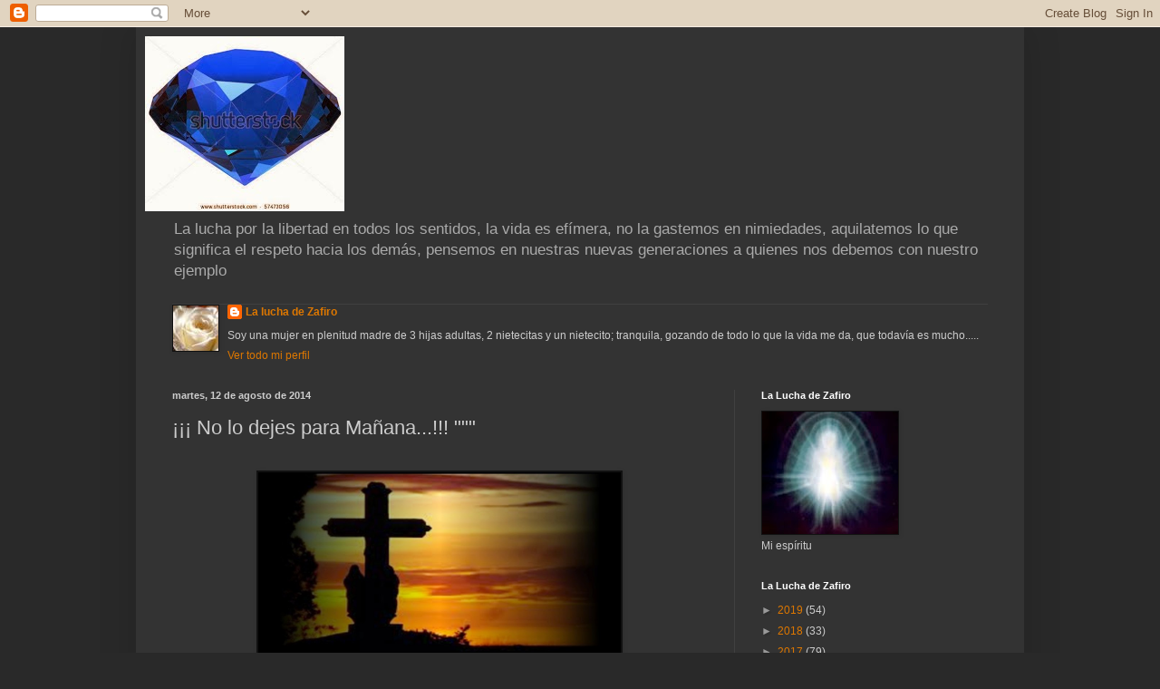

--- FILE ---
content_type: text/html; charset=UTF-8
request_url: https://laluchadezafiro.blogspot.com/2014/08/no-lo-dejes-para-manana.html
body_size: 16698
content:
<!DOCTYPE html>
<html class='v2' dir='ltr' lang='es'>
<head>
<link href='https://www.blogger.com/static/v1/widgets/335934321-css_bundle_v2.css' rel='stylesheet' type='text/css'/>
<meta content='width=1100' name='viewport'/>
<meta content='text/html; charset=UTF-8' http-equiv='Content-Type'/>
<meta content='blogger' name='generator'/>
<link href='https://laluchadezafiro.blogspot.com/favicon.ico' rel='icon' type='image/x-icon'/>
<link href='http://laluchadezafiro.blogspot.com/2014/08/no-lo-dejes-para-manana.html' rel='canonical'/>
<link rel="alternate" type="application/atom+xml" title="La  Lucha  de  Zafiro. - Atom" href="https://laluchadezafiro.blogspot.com/feeds/posts/default" />
<link rel="alternate" type="application/rss+xml" title="La  Lucha  de  Zafiro. - RSS" href="https://laluchadezafiro.blogspot.com/feeds/posts/default?alt=rss" />
<link rel="service.post" type="application/atom+xml" title="La  Lucha  de  Zafiro. - Atom" href="https://www.blogger.com/feeds/4172834913217874134/posts/default" />

<link rel="alternate" type="application/atom+xml" title="La  Lucha  de  Zafiro. - Atom" href="https://laluchadezafiro.blogspot.com/feeds/9088308607908335411/comments/default" />
<!--Can't find substitution for tag [blog.ieCssRetrofitLinks]-->
<link href='https://blogger.googleusercontent.com/img/b/R29vZ2xl/AVvXsEiZyBpgFA08DTOkqC69poNa-wZsL3HQLn1_xd2F2j8lNraSg5E6z4yOdOhC6KrbBYmYsnchyphenhyphenH6GV2bWKCAyidmt8oWKSMXtCugPgvO0aCaI7S2K3rGDFx8iHp5V9SODUhnGREWioUSb5tI/s1600/que-extrac3b1o.jpg' rel='image_src'/>
<meta content='http://laluchadezafiro.blogspot.com/2014/08/no-lo-dejes-para-manana.html' property='og:url'/>
<meta content='¡¡¡    No lo dejes para Mañana...!!!   &quot;&quot;&quot;' property='og:title'/>
<meta content='                      Autor Desconocido          ' property='og:description'/>
<meta content='https://blogger.googleusercontent.com/img/b/R29vZ2xl/AVvXsEiZyBpgFA08DTOkqC69poNa-wZsL3HQLn1_xd2F2j8lNraSg5E6z4yOdOhC6KrbBYmYsnchyphenhyphenH6GV2bWKCAyidmt8oWKSMXtCugPgvO0aCaI7S2K3rGDFx8iHp5V9SODUhnGREWioUSb5tI/w1200-h630-p-k-no-nu/que-extrac3b1o.jpg' property='og:image'/>
<title>La  Lucha  de  Zafiro.: &#161;&#161;&#161;    No lo dejes para Mañana...!!!   """</title>
<style id='page-skin-1' type='text/css'><!--
/*
-----------------------------------------------
Blogger Template Style
Name:     Simple
Designer: Blogger
URL:      www.blogger.com
----------------------------------------------- */
/* Content
----------------------------------------------- */
body {
font: normal normal 12px Arial, Tahoma, Helvetica, FreeSans, sans-serif;
color: #cccccc;
background: #292929 none repeat scroll top left;
padding: 0 40px 40px 40px;
}
html body .region-inner {
min-width: 0;
max-width: 100%;
width: auto;
}
h2 {
font-size: 22px;
}
a:link {
text-decoration:none;
color: #dd7700;
}
a:visited {
text-decoration:none;
color: #cc6600;
}
a:hover {
text-decoration:underline;
color: #cc6600;
}
.body-fauxcolumn-outer .fauxcolumn-inner {
background: transparent none repeat scroll top left;
_background-image: none;
}
.body-fauxcolumn-outer .cap-top {
position: absolute;
z-index: 1;
height: 400px;
width: 100%;
}
.body-fauxcolumn-outer .cap-top .cap-left {
width: 100%;
background: transparent none repeat-x scroll top left;
_background-image: none;
}
.content-outer {
-moz-box-shadow: 0 0 40px rgba(0, 0, 0, .15);
-webkit-box-shadow: 0 0 5px rgba(0, 0, 0, .15);
-goog-ms-box-shadow: 0 0 10px #333333;
box-shadow: 0 0 40px rgba(0, 0, 0, .15);
margin-bottom: 1px;
}
.content-inner {
padding: 10px 10px;
}
.content-inner {
background-color: #333333;
}
/* Header
----------------------------------------------- */
.header-outer {
background: transparent none repeat-x scroll 0 -400px;
_background-image: none;
}
.Header h1 {
font: normal normal 60px Arial, Tahoma, Helvetica, FreeSans, sans-serif;
color: #ffffff;
text-shadow: -1px -1px 1px rgba(0, 0, 0, .2);
}
.Header h1 a {
color: #ffffff;
}
.Header .description {
font-size: 140%;
color: #aaaaaa;
}
.header-inner .Header .titlewrapper {
padding: 22px 30px;
}
.header-inner .Header .descriptionwrapper {
padding: 0 30px;
}
/* Tabs
----------------------------------------------- */
.tabs-inner .section:first-child {
border-top: 1px solid #404040;
}
.tabs-inner .section:first-child ul {
margin-top: -1px;
border-top: 1px solid #404040;
border-left: 0 solid #404040;
border-right: 0 solid #404040;
}
.tabs-inner .widget ul {
background: #222222 none repeat-x scroll 0 -800px;
_background-image: none;
border-bottom: 1px solid #404040;
margin-top: 0;
margin-left: -30px;
margin-right: -30px;
}
.tabs-inner .widget li a {
display: inline-block;
padding: .6em 1em;
font: normal normal 14px Arial, Tahoma, Helvetica, FreeSans, sans-serif;
color: #999999;
border-left: 1px solid #333333;
border-right: 0 solid #404040;
}
.tabs-inner .widget li:first-child a {
border-left: none;
}
.tabs-inner .widget li.selected a, .tabs-inner .widget li a:hover {
color: #ffffff;
background-color: #000000;
text-decoration: none;
}
/* Columns
----------------------------------------------- */
.main-outer {
border-top: 0 solid #404040;
}
.fauxcolumn-left-outer .fauxcolumn-inner {
border-right: 1px solid #404040;
}
.fauxcolumn-right-outer .fauxcolumn-inner {
border-left: 1px solid #404040;
}
/* Headings
----------------------------------------------- */
div.widget > h2,
div.widget h2.title {
margin: 0 0 1em 0;
font: normal bold 11px Arial, Tahoma, Helvetica, FreeSans, sans-serif;
color: #ffffff;
}
/* Widgets
----------------------------------------------- */
.widget .zippy {
color: #999999;
text-shadow: 2px 2px 1px rgba(0, 0, 0, .1);
}
.widget .popular-posts ul {
list-style: none;
}
/* Posts
----------------------------------------------- */
h2.date-header {
font: normal bold 11px Arial, Tahoma, Helvetica, FreeSans, sans-serif;
}
.date-header span {
background-color: transparent;
color: #cccccc;
padding: inherit;
letter-spacing: inherit;
margin: inherit;
}
.main-inner {
padding-top: 30px;
padding-bottom: 30px;
}
.main-inner .column-center-inner {
padding: 0 15px;
}
.main-inner .column-center-inner .section {
margin: 0 15px;
}
.post {
margin: 0 0 25px 0;
}
h3.post-title, .comments h4 {
font: normal normal 22px Arial, Tahoma, Helvetica, FreeSans, sans-serif;
margin: .75em 0 0;
}
.post-body {
font-size: 110%;
line-height: 1.4;
position: relative;
}
.post-body img, .post-body .tr-caption-container, .Profile img, .Image img,
.BlogList .item-thumbnail img {
padding: 0;
background: #111111;
border: 1px solid #111111;
-moz-box-shadow: 1px 1px 5px rgba(0, 0, 0, .1);
-webkit-box-shadow: 1px 1px 5px rgba(0, 0, 0, .1);
box-shadow: 1px 1px 5px rgba(0, 0, 0, .1);
}
.post-body img, .post-body .tr-caption-container {
padding: 1px;
}
.post-body .tr-caption-container {
color: #cccccc;
}
.post-body .tr-caption-container img {
padding: 0;
background: transparent;
border: none;
-moz-box-shadow: 0 0 0 rgba(0, 0, 0, .1);
-webkit-box-shadow: 0 0 0 rgba(0, 0, 0, .1);
box-shadow: 0 0 0 rgba(0, 0, 0, .1);
}
.post-header {
margin: 0 0 1.5em;
line-height: 1.6;
font-size: 90%;
}
.post-footer {
margin: 20px -2px 0;
padding: 5px 10px;
color: #888888;
background-color: #303030;
border-bottom: 1px solid #444444;
line-height: 1.6;
font-size: 90%;
}
#comments .comment-author {
padding-top: 1.5em;
border-top: 1px solid #404040;
background-position: 0 1.5em;
}
#comments .comment-author:first-child {
padding-top: 0;
border-top: none;
}
.avatar-image-container {
margin: .2em 0 0;
}
#comments .avatar-image-container img {
border: 1px solid #111111;
}
/* Comments
----------------------------------------------- */
.comments .comments-content .icon.blog-author {
background-repeat: no-repeat;
background-image: url([data-uri]);
}
.comments .comments-content .loadmore a {
border-top: 1px solid #999999;
border-bottom: 1px solid #999999;
}
.comments .comment-thread.inline-thread {
background-color: #303030;
}
.comments .continue {
border-top: 2px solid #999999;
}
/* Accents
---------------------------------------------- */
.section-columns td.columns-cell {
border-left: 1px solid #404040;
}
.blog-pager {
background: transparent none no-repeat scroll top center;
}
.blog-pager-older-link, .home-link,
.blog-pager-newer-link {
background-color: #333333;
padding: 5px;
}
.footer-outer {
border-top: 0 dashed #bbbbbb;
}
/* Mobile
----------------------------------------------- */
body.mobile  {
background-size: auto;
}
.mobile .body-fauxcolumn-outer {
background: transparent none repeat scroll top left;
}
.mobile .body-fauxcolumn-outer .cap-top {
background-size: 100% auto;
}
.mobile .content-outer {
-webkit-box-shadow: 0 0 3px rgba(0, 0, 0, .15);
box-shadow: 0 0 3px rgba(0, 0, 0, .15);
}
.mobile .tabs-inner .widget ul {
margin-left: 0;
margin-right: 0;
}
.mobile .post {
margin: 0;
}
.mobile .main-inner .column-center-inner .section {
margin: 0;
}
.mobile .date-header span {
padding: 0.1em 10px;
margin: 0 -10px;
}
.mobile h3.post-title {
margin: 0;
}
.mobile .blog-pager {
background: transparent none no-repeat scroll top center;
}
.mobile .footer-outer {
border-top: none;
}
.mobile .main-inner, .mobile .footer-inner {
background-color: #333333;
}
.mobile-index-contents {
color: #cccccc;
}
.mobile-link-button {
background-color: #dd7700;
}
.mobile-link-button a:link, .mobile-link-button a:visited {
color: #ffffff;
}
.mobile .tabs-inner .section:first-child {
border-top: none;
}
.mobile .tabs-inner .PageList .widget-content {
background-color: #000000;
color: #ffffff;
border-top: 1px solid #404040;
border-bottom: 1px solid #404040;
}
.mobile .tabs-inner .PageList .widget-content .pagelist-arrow {
border-left: 1px solid #404040;
}

--></style>
<style id='template-skin-1' type='text/css'><!--
body {
min-width: 980px;
}
.content-outer, .content-fauxcolumn-outer, .region-inner {
min-width: 980px;
max-width: 980px;
_width: 980px;
}
.main-inner .columns {
padding-left: 0;
padding-right: 310px;
}
.main-inner .fauxcolumn-center-outer {
left: 0;
right: 310px;
/* IE6 does not respect left and right together */
_width: expression(this.parentNode.offsetWidth -
parseInt("0") -
parseInt("310px") + 'px');
}
.main-inner .fauxcolumn-left-outer {
width: 0;
}
.main-inner .fauxcolumn-right-outer {
width: 310px;
}
.main-inner .column-left-outer {
width: 0;
right: 100%;
margin-left: -0;
}
.main-inner .column-right-outer {
width: 310px;
margin-right: -310px;
}
#layout {
min-width: 0;
}
#layout .content-outer {
min-width: 0;
width: 800px;
}
#layout .region-inner {
min-width: 0;
width: auto;
}
body#layout div.add_widget {
padding: 8px;
}
body#layout div.add_widget a {
margin-left: 32px;
}
--></style>
<link href='https://www.blogger.com/dyn-css/authorization.css?targetBlogID=4172834913217874134&amp;zx=41850cbb-5969-4965-8913-024a5b8718a1' media='none' onload='if(media!=&#39;all&#39;)media=&#39;all&#39;' rel='stylesheet'/><noscript><link href='https://www.blogger.com/dyn-css/authorization.css?targetBlogID=4172834913217874134&amp;zx=41850cbb-5969-4965-8913-024a5b8718a1' rel='stylesheet'/></noscript>
<meta name='google-adsense-platform-account' content='ca-host-pub-1556223355139109'/>
<meta name='google-adsense-platform-domain' content='blogspot.com'/>

</head>
<body class='loading variant-dark'>
<div class='navbar section' id='navbar' name='Barra de navegación'><div class='widget Navbar' data-version='1' id='Navbar1'><script type="text/javascript">
    function setAttributeOnload(object, attribute, val) {
      if(window.addEventListener) {
        window.addEventListener('load',
          function(){ object[attribute] = val; }, false);
      } else {
        window.attachEvent('onload', function(){ object[attribute] = val; });
      }
    }
  </script>
<div id="navbar-iframe-container"></div>
<script type="text/javascript" src="https://apis.google.com/js/platform.js"></script>
<script type="text/javascript">
      gapi.load("gapi.iframes:gapi.iframes.style.bubble", function() {
        if (gapi.iframes && gapi.iframes.getContext) {
          gapi.iframes.getContext().openChild({
              url: 'https://www.blogger.com/navbar/4172834913217874134?po\x3d9088308607908335411\x26origin\x3dhttps://laluchadezafiro.blogspot.com',
              where: document.getElementById("navbar-iframe-container"),
              id: "navbar-iframe"
          });
        }
      });
    </script><script type="text/javascript">
(function() {
var script = document.createElement('script');
script.type = 'text/javascript';
script.src = '//pagead2.googlesyndication.com/pagead/js/google_top_exp.js';
var head = document.getElementsByTagName('head')[0];
if (head) {
head.appendChild(script);
}})();
</script>
</div></div>
<div class='body-fauxcolumns'>
<div class='fauxcolumn-outer body-fauxcolumn-outer'>
<div class='cap-top'>
<div class='cap-left'></div>
<div class='cap-right'></div>
</div>
<div class='fauxborder-left'>
<div class='fauxborder-right'></div>
<div class='fauxcolumn-inner'>
</div>
</div>
<div class='cap-bottom'>
<div class='cap-left'></div>
<div class='cap-right'></div>
</div>
</div>
</div>
<div class='content'>
<div class='content-fauxcolumns'>
<div class='fauxcolumn-outer content-fauxcolumn-outer'>
<div class='cap-top'>
<div class='cap-left'></div>
<div class='cap-right'></div>
</div>
<div class='fauxborder-left'>
<div class='fauxborder-right'></div>
<div class='fauxcolumn-inner'>
</div>
</div>
<div class='cap-bottom'>
<div class='cap-left'></div>
<div class='cap-right'></div>
</div>
</div>
</div>
<div class='content-outer'>
<div class='content-cap-top cap-top'>
<div class='cap-left'></div>
<div class='cap-right'></div>
</div>
<div class='fauxborder-left content-fauxborder-left'>
<div class='fauxborder-right content-fauxborder-right'></div>
<div class='content-inner'>
<header>
<div class='header-outer'>
<div class='header-cap-top cap-top'>
<div class='cap-left'></div>
<div class='cap-right'></div>
</div>
<div class='fauxborder-left header-fauxborder-left'>
<div class='fauxborder-right header-fauxborder-right'></div>
<div class='region-inner header-inner'>
<div class='header section' id='header' name='Cabecera'><div class='widget Header' data-version='1' id='Header1'>
<div id='header-inner'>
<a href='https://laluchadezafiro.blogspot.com/' style='display: block'>
<img alt='La  Lucha  de  Zafiro.' height='193px; ' id='Header1_headerimg' src='https://blogger.googleusercontent.com/img/b/R29vZ2xl/AVvXsEjv2dP7Yx40Gzshv_3RaA1Y7IhTgPOjUVJiaoT5ZogvDs1p3eM7vGeWsgH9A4J6jugBK8Y8-d42zEEJVhhkDW9BfNToEOk3Ueu_lJy2V1puzweA0sujISZRqWgmkgpPySwA3vAeoF0pP9M/s1600/stock-photo-isolated-beautiful-gem-big-collection-57473056%255B1%255D+%25281%2529+++++++poner+esta.jpg' style='display: block' width='220px; '/>
</a>
<div class='descriptionwrapper'>
<p class='description'><span>La lucha por la libertad en todos los sentidos, la vida es efímera, no la gastemos en nimiedades, aquilatemos lo que significa el respeto hacia los demás, pensemos en nuestras nuevas generaciones a quienes  nos debemos con nuestro ejemplo</span></p>
</div>
</div>
</div></div>
</div>
</div>
<div class='header-cap-bottom cap-bottom'>
<div class='cap-left'></div>
<div class='cap-right'></div>
</div>
</div>
</header>
<div class='tabs-outer'>
<div class='tabs-cap-top cap-top'>
<div class='cap-left'></div>
<div class='cap-right'></div>
</div>
<div class='fauxborder-left tabs-fauxborder-left'>
<div class='fauxborder-right tabs-fauxborder-right'></div>
<div class='region-inner tabs-inner'>
<div class='tabs section' id='crosscol' name='Multicolumnas'><div class='widget Profile' data-version='1' id='Profile1'>
<h2>La Lucha de Zafiro</h2>
<div class='widget-content'>
<a href='https://www.blogger.com/profile/18403267996437602446'><img alt='Mi foto' class='profile-img' height='50' src='//4.bp.blogspot.com/-QDrDZuMKWY8/Vh5_LF9D7QI/AAAAAAAAGJg/0a8869dVnYI/s50/10357446_988202991206070_2896017451559858741_n.jpg' width='50'/></a>
<dl class='profile-datablock'>
<dt class='profile-data'>
<a class='profile-name-link g-profile' href='https://www.blogger.com/profile/18403267996437602446' rel='author' style='background-image: url(//www.blogger.com/img/logo-16.png);'>
La lucha de Zafiro
</a>
</dt>
<dd class='profile-textblock'>Soy una mujer en plenitud madre de 3 hijas adultas, 2 nietecitas y un nietecito; tranquila, gozando de todo lo que la vida me da, que todavía es mucho.....</dd>
</dl>
<a class='profile-link' href='https://www.blogger.com/profile/18403267996437602446' rel='author'>Ver todo mi perfil</a>
<div class='clear'></div>
</div>
</div></div>
<div class='tabs no-items section' id='crosscol-overflow' name='Cross-Column 2'></div>
</div>
</div>
<div class='tabs-cap-bottom cap-bottom'>
<div class='cap-left'></div>
<div class='cap-right'></div>
</div>
</div>
<div class='main-outer'>
<div class='main-cap-top cap-top'>
<div class='cap-left'></div>
<div class='cap-right'></div>
</div>
<div class='fauxborder-left main-fauxborder-left'>
<div class='fauxborder-right main-fauxborder-right'></div>
<div class='region-inner main-inner'>
<div class='columns fauxcolumns'>
<div class='fauxcolumn-outer fauxcolumn-center-outer'>
<div class='cap-top'>
<div class='cap-left'></div>
<div class='cap-right'></div>
</div>
<div class='fauxborder-left'>
<div class='fauxborder-right'></div>
<div class='fauxcolumn-inner'>
</div>
</div>
<div class='cap-bottom'>
<div class='cap-left'></div>
<div class='cap-right'></div>
</div>
</div>
<div class='fauxcolumn-outer fauxcolumn-left-outer'>
<div class='cap-top'>
<div class='cap-left'></div>
<div class='cap-right'></div>
</div>
<div class='fauxborder-left'>
<div class='fauxborder-right'></div>
<div class='fauxcolumn-inner'>
</div>
</div>
<div class='cap-bottom'>
<div class='cap-left'></div>
<div class='cap-right'></div>
</div>
</div>
<div class='fauxcolumn-outer fauxcolumn-right-outer'>
<div class='cap-top'>
<div class='cap-left'></div>
<div class='cap-right'></div>
</div>
<div class='fauxborder-left'>
<div class='fauxborder-right'></div>
<div class='fauxcolumn-inner'>
</div>
</div>
<div class='cap-bottom'>
<div class='cap-left'></div>
<div class='cap-right'></div>
</div>
</div>
<!-- corrects IE6 width calculation -->
<div class='columns-inner'>
<div class='column-center-outer'>
<div class='column-center-inner'>
<div class='main section' id='main' name='Principal'><div class='widget Blog' data-version='1' id='Blog1'>
<div class='blog-posts hfeed'>

          <div class="date-outer">
        
<h2 class='date-header'><span>martes, 12 de agosto de 2014</span></h2>

          <div class="date-posts">
        
<div class='post-outer'>
<div class='post hentry uncustomized-post-template' itemprop='blogPost' itemscope='itemscope' itemtype='http://schema.org/BlogPosting'>
<meta content='https://blogger.googleusercontent.com/img/b/R29vZ2xl/AVvXsEiZyBpgFA08DTOkqC69poNa-wZsL3HQLn1_xd2F2j8lNraSg5E6z4yOdOhC6KrbBYmYsnchyphenhyphenH6GV2bWKCAyidmt8oWKSMXtCugPgvO0aCaI7S2K3rGDFx8iHp5V9SODUhnGREWioUSb5tI/s1600/que-extrac3b1o.jpg' itemprop='image_url'/>
<meta content='4172834913217874134' itemprop='blogId'/>
<meta content='9088308607908335411' itemprop='postId'/>
<a name='9088308607908335411'></a>
<h3 class='post-title entry-title' itemprop='name'>
&#161;&#161;&#161;    No lo dejes para Mañana...!!!   """
</h3>
<div class='post-header'>
<div class='post-header-line-1'></div>
</div>
<div class='post-body entry-content' id='post-body-9088308607908335411' itemprop='description articleBody'>
<div class="separator" style="clear: both; text-align: center;">
<br /></div>
<div class="separator" style="clear: both; text-align: center;">
<a href="https://blogger.googleusercontent.com/img/b/R29vZ2xl/AVvXsEiZyBpgFA08DTOkqC69poNa-wZsL3HQLn1_xd2F2j8lNraSg5E6z4yOdOhC6KrbBYmYsnchyphenhyphenH6GV2bWKCAyidmt8oWKSMXtCugPgvO0aCaI7S2K3rGDFx8iHp5V9SODUhnGREWioUSb5tI/s1600/que-extrac3b1o.jpg" imageanchor="1" style="margin-left: 1em; margin-right: 1em;"><img border="0" height="200" src="https://blogger.googleusercontent.com/img/b/R29vZ2xl/AVvXsEiZyBpgFA08DTOkqC69poNa-wZsL3HQLn1_xd2F2j8lNraSg5E6z4yOdOhC6KrbBYmYsnchyphenhyphenH6GV2bWKCAyidmt8oWKSMXtCugPgvO0aCaI7S2K3rGDFx8iHp5V9SODUhnGREWioUSb5tI/s1600/que-extrac3b1o.jpg" width="400" /></a></div>
<div style="text-align: center;">
<br /></div>
<div style="text-align: center;">
<br /></div>
<div style="text-align: center;">
<br /></div>
<div style="text-align: center;">
<br /></div>
<div style="text-align: center;">
<div class="separator" style="clear: both; text-align: center;">
<a href="https://blogger.googleusercontent.com/img/b/R29vZ2xl/AVvXsEjAhaVV6eukYVLhgUQxvclqCp7mMsgOkmSCYCWbvzj1NtysV6L9bJuJkAWx4BnsRQciNwyF4JQcj0vyDC4P8diRhXEUfAuAnXyTIC5BylKWpyledu2yBgWEW4lX2GWalhEB_Aj3uhb5eIk/s1600/293173_420519211318434_1430368960_n.jpg" imageanchor="1" style="margin-left: 1em; margin-right: 1em;"><img border="0" height="544" src="https://blogger.googleusercontent.com/img/b/R29vZ2xl/AVvXsEjAhaVV6eukYVLhgUQxvclqCp7mMsgOkmSCYCWbvzj1NtysV6L9bJuJkAWx4BnsRQciNwyF4JQcj0vyDC4P8diRhXEUfAuAnXyTIC5BylKWpyledu2yBgWEW4lX2GWalhEB_Aj3uhb5eIk/s1600/293173_420519211318434_1430368960_n.jpg" width="640" /></a></div>
<br /></div>
<div style="text-align: center;">
<b><i><br /></i></b>
<b><i><br /></i></b>
<b><i><br /></i></b>
<b><i><br /></i></b>
<b><i><br /></i></b>
<b><i>Autor Desconocido</i></b></div>
<div style="text-align: center;">
<br /></div>
<div style="text-align: center;">
<br /></div>
<div style="text-align: center;">
<br /></div>
<div style="text-align: center;">
<br /></div>
<div style='clear: both;'></div>
</div>
<div class='post-footer'>
<div class='post-footer-line post-footer-line-1'>
<span class='post-author vcard'>
Publicado por
<span class='fn' itemprop='author' itemscope='itemscope' itemtype='http://schema.org/Person'>
<meta content='https://www.blogger.com/profile/18403267996437602446' itemprop='url'/>
<a class='g-profile' href='https://www.blogger.com/profile/18403267996437602446' rel='author' title='author profile'>
<span itemprop='name'>La lucha de Zafiro</span>
</a>
</span>
</span>
<span class='post-timestamp'>
en
<meta content='http://laluchadezafiro.blogspot.com/2014/08/no-lo-dejes-para-manana.html' itemprop='url'/>
<a class='timestamp-link' href='https://laluchadezafiro.blogspot.com/2014/08/no-lo-dejes-para-manana.html' rel='bookmark' title='permanent link'><abbr class='published' itemprop='datePublished' title='2014-08-12T08:25:00-07:00'>8:25</abbr></a>
</span>
<span class='post-comment-link'>
</span>
<span class='post-icons'>
<span class='item-action'>
<a href='https://www.blogger.com/email-post/4172834913217874134/9088308607908335411' title='Enviar entrada por correo electrónico'>
<img alt='' class='icon-action' height='13' src='https://resources.blogblog.com/img/icon18_email.gif' width='18'/>
</a>
</span>
</span>
<div class='post-share-buttons goog-inline-block'>
</div>
</div>
<div class='post-footer-line post-footer-line-2'>
<span class='post-labels'>
</span>
</div>
<div class='post-footer-line post-footer-line-3'>
<span class='post-location'>
</span>
</div>
</div>
</div>
<div class='comments' id='comments'>
<a name='comments'></a>
<h4>1 comentario:</h4>
<div class='comments-content'>
<script async='async' src='' type='text/javascript'></script>
<script type='text/javascript'>
    (function() {
      var items = null;
      var msgs = null;
      var config = {};

// <![CDATA[
      var cursor = null;
      if (items && items.length > 0) {
        cursor = parseInt(items[items.length - 1].timestamp) + 1;
      }

      var bodyFromEntry = function(entry) {
        var text = (entry &&
                    ((entry.content && entry.content.$t) ||
                     (entry.summary && entry.summary.$t))) ||
            '';
        if (entry && entry.gd$extendedProperty) {
          for (var k in entry.gd$extendedProperty) {
            if (entry.gd$extendedProperty[k].name == 'blogger.contentRemoved') {
              return '<span class="deleted-comment">' + text + '</span>';
            }
          }
        }
        return text;
      }

      var parse = function(data) {
        cursor = null;
        var comments = [];
        if (data && data.feed && data.feed.entry) {
          for (var i = 0, entry; entry = data.feed.entry[i]; i++) {
            var comment = {};
            // comment ID, parsed out of the original id format
            var id = /blog-(\d+).post-(\d+)/.exec(entry.id.$t);
            comment.id = id ? id[2] : null;
            comment.body = bodyFromEntry(entry);
            comment.timestamp = Date.parse(entry.published.$t) + '';
            if (entry.author && entry.author.constructor === Array) {
              var auth = entry.author[0];
              if (auth) {
                comment.author = {
                  name: (auth.name ? auth.name.$t : undefined),
                  profileUrl: (auth.uri ? auth.uri.$t : undefined),
                  avatarUrl: (auth.gd$image ? auth.gd$image.src : undefined)
                };
              }
            }
            if (entry.link) {
              if (entry.link[2]) {
                comment.link = comment.permalink = entry.link[2].href;
              }
              if (entry.link[3]) {
                var pid = /.*comments\/default\/(\d+)\?.*/.exec(entry.link[3].href);
                if (pid && pid[1]) {
                  comment.parentId = pid[1];
                }
              }
            }
            comment.deleteclass = 'item-control blog-admin';
            if (entry.gd$extendedProperty) {
              for (var k in entry.gd$extendedProperty) {
                if (entry.gd$extendedProperty[k].name == 'blogger.itemClass') {
                  comment.deleteclass += ' ' + entry.gd$extendedProperty[k].value;
                } else if (entry.gd$extendedProperty[k].name == 'blogger.displayTime') {
                  comment.displayTime = entry.gd$extendedProperty[k].value;
                }
              }
            }
            comments.push(comment);
          }
        }
        return comments;
      };

      var paginator = function(callback) {
        if (hasMore()) {
          var url = config.feed + '?alt=json&v=2&orderby=published&reverse=false&max-results=50';
          if (cursor) {
            url += '&published-min=' + new Date(cursor).toISOString();
          }
          window.bloggercomments = function(data) {
            var parsed = parse(data);
            cursor = parsed.length < 50 ? null
                : parseInt(parsed[parsed.length - 1].timestamp) + 1
            callback(parsed);
            window.bloggercomments = null;
          }
          url += '&callback=bloggercomments';
          var script = document.createElement('script');
          script.type = 'text/javascript';
          script.src = url;
          document.getElementsByTagName('head')[0].appendChild(script);
        }
      };
      var hasMore = function() {
        return !!cursor;
      };
      var getMeta = function(key, comment) {
        if ('iswriter' == key) {
          var matches = !!comment.author
              && comment.author.name == config.authorName
              && comment.author.profileUrl == config.authorUrl;
          return matches ? 'true' : '';
        } else if ('deletelink' == key) {
          return config.baseUri + '/comment/delete/'
               + config.blogId + '/' + comment.id;
        } else if ('deleteclass' == key) {
          return comment.deleteclass;
        }
        return '';
      };

      var replybox = null;
      var replyUrlParts = null;
      var replyParent = undefined;

      var onReply = function(commentId, domId) {
        if (replybox == null) {
          // lazily cache replybox, and adjust to suit this style:
          replybox = document.getElementById('comment-editor');
          if (replybox != null) {
            replybox.height = '250px';
            replybox.style.display = 'block';
            replyUrlParts = replybox.src.split('#');
          }
        }
        if (replybox && (commentId !== replyParent)) {
          replybox.src = '';
          document.getElementById(domId).insertBefore(replybox, null);
          replybox.src = replyUrlParts[0]
              + (commentId ? '&parentID=' + commentId : '')
              + '#' + replyUrlParts[1];
          replyParent = commentId;
        }
      };

      var hash = (window.location.hash || '#').substring(1);
      var startThread, targetComment;
      if (/^comment-form_/.test(hash)) {
        startThread = hash.substring('comment-form_'.length);
      } else if (/^c[0-9]+$/.test(hash)) {
        targetComment = hash.substring(1);
      }

      // Configure commenting API:
      var configJso = {
        'maxDepth': config.maxThreadDepth
      };
      var provider = {
        'id': config.postId,
        'data': items,
        'loadNext': paginator,
        'hasMore': hasMore,
        'getMeta': getMeta,
        'onReply': onReply,
        'rendered': true,
        'initComment': targetComment,
        'initReplyThread': startThread,
        'config': configJso,
        'messages': msgs
      };

      var render = function() {
        if (window.goog && window.goog.comments) {
          var holder = document.getElementById('comment-holder');
          window.goog.comments.render(holder, provider);
        }
      };

      // render now, or queue to render when library loads:
      if (window.goog && window.goog.comments) {
        render();
      } else {
        window.goog = window.goog || {};
        window.goog.comments = window.goog.comments || {};
        window.goog.comments.loadQueue = window.goog.comments.loadQueue || [];
        window.goog.comments.loadQueue.push(render);
      }
    })();
// ]]>
  </script>
<div id='comment-holder'>
<div class="comment-thread toplevel-thread"><ol id="top-ra"><li class="comment" id="c6916479135259169492"><div class="avatar-image-container"><img src="//4.bp.blogspot.com/-1ToSXuhsWss/Wv4RhlNJ4QI/AAAAAAAAWlk/QPXGjRhIN_IzW7eK-xj26rBbtKyPN7IRACK4BGAYYCw/s35/10357446_988202991206070_2896017451559858741_n.jpg" alt=""/></div><div class="comment-block"><div class="comment-header"><cite class="user"><a href="https://www.blogger.com/profile/18403267996437602446" rel="nofollow">La lucha de Zafiro</a></cite><span class="icon user blog-author"></span><span class="datetime secondary-text"><a rel="nofollow" href="https://laluchadezafiro.blogspot.com/2014/08/no-lo-dejes-para-manana.html?showComment=1407857205624#c6916479135259169492">12 de agosto de 2014 a las 8:26</a></span></div><p class="comment-content"> &#161; Se me congeló la sangre, verdaderamente ! Lo felicito porque siempre comparte reflexiones hermosas, pero lo que es esta llega al alma por la realidad que encierra. Gracias.<br></p><span class="comment-actions secondary-text"><a class="comment-reply" target="_self" data-comment-id="6916479135259169492">Responder</a><span class="item-control blog-admin blog-admin pid-1356778893"><a target="_self" href="https://www.blogger.com/comment/delete/4172834913217874134/6916479135259169492">Eliminar</a></span></span></div><div class="comment-replies"><div id="c6916479135259169492-rt" class="comment-thread inline-thread hidden"><span class="thread-toggle thread-expanded"><span class="thread-arrow"></span><span class="thread-count"><a target="_self">Respuestas</a></span></span><ol id="c6916479135259169492-ra" class="thread-chrome thread-expanded"><div></div><div id="c6916479135259169492-continue" class="continue"><a class="comment-reply" target="_self" data-comment-id="6916479135259169492">Responder</a></div></ol></div></div><div class="comment-replybox-single" id="c6916479135259169492-ce"></div></li></ol><div id="top-continue" class="continue"><a class="comment-reply" target="_self">Añadir comentario</a></div><div class="comment-replybox-thread" id="top-ce"></div><div class="loadmore hidden" data-post-id="9088308607908335411"><a target="_self">Cargar más...</a></div></div>
</div>
</div>
<p class='comment-footer'>
<div class='comment-form'>
<a name='comment-form'></a>
<p>
</p>
<a href='https://www.blogger.com/comment/frame/4172834913217874134?po=9088308607908335411&hl=es&saa=85391&origin=https://laluchadezafiro.blogspot.com' id='comment-editor-src'></a>
<iframe allowtransparency='true' class='blogger-iframe-colorize blogger-comment-from-post' frameborder='0' height='410px' id='comment-editor' name='comment-editor' src='' width='100%'></iframe>
<script src='https://www.blogger.com/static/v1/jsbin/1345082660-comment_from_post_iframe.js' type='text/javascript'></script>
<script type='text/javascript'>
      BLOG_CMT_createIframe('https://www.blogger.com/rpc_relay.html');
    </script>
</div>
</p>
<div id='backlinks-container'>
<div id='Blog1_backlinks-container'>
</div>
</div>
</div>
</div>

        </div></div>
      
</div>
<div class='blog-pager' id='blog-pager'>
<span id='blog-pager-newer-link'>
<a class='blog-pager-newer-link' href='https://laluchadezafiro.blogspot.com/2014/08/como-controlar-la-ira.html' id='Blog1_blog-pager-newer-link' title='Entrada más reciente'>Entrada más reciente</a>
</span>
<span id='blog-pager-older-link'>
<a class='blog-pager-older-link' href='https://laluchadezafiro.blogspot.com/2014/08/mas-que-nunca.html' id='Blog1_blog-pager-older-link' title='Entrada antigua'>Entrada antigua</a>
</span>
<a class='home-link' href='https://laluchadezafiro.blogspot.com/'>Inicio</a>
</div>
<div class='clear'></div>
<div class='post-feeds'>
<div class='feed-links'>
Suscribirse a:
<a class='feed-link' href='https://laluchadezafiro.blogspot.com/feeds/9088308607908335411/comments/default' target='_blank' type='application/atom+xml'>Enviar comentarios (Atom)</a>
</div>
</div>
</div></div>
</div>
</div>
<div class='column-left-outer'>
<div class='column-left-inner'>
<aside>
</aside>
</div>
</div>
<div class='column-right-outer'>
<div class='column-right-inner'>
<aside>
<div class='sidebar section' id='sidebar-right-1'><div class='widget Image' data-version='1' id='Image5'>
<h2>La Lucha de Zafiro</h2>
<div class='widget-content'>
<img alt='La Lucha de Zafiro' height='135' id='Image5_img' src='https://blogger.googleusercontent.com/img/b/R29vZ2xl/AVvXsEiPFF5EAeSxeoerXT4hj3QOxe3E9FMr9kDLvf4537O0OEov6wS351e5LzdZqjy90wbpCvu0oZLM7Sp7EXduprcMvRLGd0bh-Zbyj8lMFW_-noiJjpLQEI5aKULEv6oigL2qtzecJpYw60k/s150/LUZ+ITERIOR.jpg' width='150'/>
<br/>
<span class='caption'>Mi espíritu</span>
</div>
<div class='clear'></div>
</div><div class='widget BlogArchive' data-version='1' id='BlogArchive1'>
<h2>La Lucha de Zafiro</h2>
<div class='widget-content'>
<div id='ArchiveList'>
<div id='BlogArchive1_ArchiveList'>
<ul class='hierarchy'>
<li class='archivedate collapsed'>
<a class='toggle' href='javascript:void(0)'>
<span class='zippy'>

        &#9658;&#160;
      
</span>
</a>
<a class='post-count-link' href='https://laluchadezafiro.blogspot.com/2019/'>
2019
</a>
<span class='post-count' dir='ltr'>(54)</span>
<ul class='hierarchy'>
<li class='archivedate collapsed'>
<a class='toggle' href='javascript:void(0)'>
<span class='zippy'>

        &#9658;&#160;
      
</span>
</a>
<a class='post-count-link' href='https://laluchadezafiro.blogspot.com/2019/11/'>
noviembre
</a>
<span class='post-count' dir='ltr'>(1)</span>
</li>
</ul>
<ul class='hierarchy'>
<li class='archivedate collapsed'>
<a class='toggle' href='javascript:void(0)'>
<span class='zippy'>

        &#9658;&#160;
      
</span>
</a>
<a class='post-count-link' href='https://laluchadezafiro.blogspot.com/2019/09/'>
septiembre
</a>
<span class='post-count' dir='ltr'>(3)</span>
</li>
</ul>
<ul class='hierarchy'>
<li class='archivedate collapsed'>
<a class='toggle' href='javascript:void(0)'>
<span class='zippy'>

        &#9658;&#160;
      
</span>
</a>
<a class='post-count-link' href='https://laluchadezafiro.blogspot.com/2019/08/'>
agosto
</a>
<span class='post-count' dir='ltr'>(27)</span>
</li>
</ul>
<ul class='hierarchy'>
<li class='archivedate collapsed'>
<a class='toggle' href='javascript:void(0)'>
<span class='zippy'>

        &#9658;&#160;
      
</span>
</a>
<a class='post-count-link' href='https://laluchadezafiro.blogspot.com/2019/06/'>
junio
</a>
<span class='post-count' dir='ltr'>(6)</span>
</li>
</ul>
<ul class='hierarchy'>
<li class='archivedate collapsed'>
<a class='toggle' href='javascript:void(0)'>
<span class='zippy'>

        &#9658;&#160;
      
</span>
</a>
<a class='post-count-link' href='https://laluchadezafiro.blogspot.com/2019/05/'>
mayo
</a>
<span class='post-count' dir='ltr'>(1)</span>
</li>
</ul>
<ul class='hierarchy'>
<li class='archivedate collapsed'>
<a class='toggle' href='javascript:void(0)'>
<span class='zippy'>

        &#9658;&#160;
      
</span>
</a>
<a class='post-count-link' href='https://laluchadezafiro.blogspot.com/2019/04/'>
abril
</a>
<span class='post-count' dir='ltr'>(4)</span>
</li>
</ul>
<ul class='hierarchy'>
<li class='archivedate collapsed'>
<a class='toggle' href='javascript:void(0)'>
<span class='zippy'>

        &#9658;&#160;
      
</span>
</a>
<a class='post-count-link' href='https://laluchadezafiro.blogspot.com/2019/03/'>
marzo
</a>
<span class='post-count' dir='ltr'>(3)</span>
</li>
</ul>
<ul class='hierarchy'>
<li class='archivedate collapsed'>
<a class='toggle' href='javascript:void(0)'>
<span class='zippy'>

        &#9658;&#160;
      
</span>
</a>
<a class='post-count-link' href='https://laluchadezafiro.blogspot.com/2019/02/'>
febrero
</a>
<span class='post-count' dir='ltr'>(6)</span>
</li>
</ul>
<ul class='hierarchy'>
<li class='archivedate collapsed'>
<a class='toggle' href='javascript:void(0)'>
<span class='zippy'>

        &#9658;&#160;
      
</span>
</a>
<a class='post-count-link' href='https://laluchadezafiro.blogspot.com/2019/01/'>
enero
</a>
<span class='post-count' dir='ltr'>(3)</span>
</li>
</ul>
</li>
</ul>
<ul class='hierarchy'>
<li class='archivedate collapsed'>
<a class='toggle' href='javascript:void(0)'>
<span class='zippy'>

        &#9658;&#160;
      
</span>
</a>
<a class='post-count-link' href='https://laluchadezafiro.blogspot.com/2018/'>
2018
</a>
<span class='post-count' dir='ltr'>(33)</span>
<ul class='hierarchy'>
<li class='archivedate collapsed'>
<a class='toggle' href='javascript:void(0)'>
<span class='zippy'>

        &#9658;&#160;
      
</span>
</a>
<a class='post-count-link' href='https://laluchadezafiro.blogspot.com/2018/09/'>
septiembre
</a>
<span class='post-count' dir='ltr'>(1)</span>
</li>
</ul>
<ul class='hierarchy'>
<li class='archivedate collapsed'>
<a class='toggle' href='javascript:void(0)'>
<span class='zippy'>

        &#9658;&#160;
      
</span>
</a>
<a class='post-count-link' href='https://laluchadezafiro.blogspot.com/2018/08/'>
agosto
</a>
<span class='post-count' dir='ltr'>(5)</span>
</li>
</ul>
<ul class='hierarchy'>
<li class='archivedate collapsed'>
<a class='toggle' href='javascript:void(0)'>
<span class='zippy'>

        &#9658;&#160;
      
</span>
</a>
<a class='post-count-link' href='https://laluchadezafiro.blogspot.com/2018/07/'>
julio
</a>
<span class='post-count' dir='ltr'>(3)</span>
</li>
</ul>
<ul class='hierarchy'>
<li class='archivedate collapsed'>
<a class='toggle' href='javascript:void(0)'>
<span class='zippy'>

        &#9658;&#160;
      
</span>
</a>
<a class='post-count-link' href='https://laluchadezafiro.blogspot.com/2018/06/'>
junio
</a>
<span class='post-count' dir='ltr'>(4)</span>
</li>
</ul>
<ul class='hierarchy'>
<li class='archivedate collapsed'>
<a class='toggle' href='javascript:void(0)'>
<span class='zippy'>

        &#9658;&#160;
      
</span>
</a>
<a class='post-count-link' href='https://laluchadezafiro.blogspot.com/2018/05/'>
mayo
</a>
<span class='post-count' dir='ltr'>(5)</span>
</li>
</ul>
<ul class='hierarchy'>
<li class='archivedate collapsed'>
<a class='toggle' href='javascript:void(0)'>
<span class='zippy'>

        &#9658;&#160;
      
</span>
</a>
<a class='post-count-link' href='https://laluchadezafiro.blogspot.com/2018/04/'>
abril
</a>
<span class='post-count' dir='ltr'>(6)</span>
</li>
</ul>
<ul class='hierarchy'>
<li class='archivedate collapsed'>
<a class='toggle' href='javascript:void(0)'>
<span class='zippy'>

        &#9658;&#160;
      
</span>
</a>
<a class='post-count-link' href='https://laluchadezafiro.blogspot.com/2018/02/'>
febrero
</a>
<span class='post-count' dir='ltr'>(3)</span>
</li>
</ul>
<ul class='hierarchy'>
<li class='archivedate collapsed'>
<a class='toggle' href='javascript:void(0)'>
<span class='zippy'>

        &#9658;&#160;
      
</span>
</a>
<a class='post-count-link' href='https://laluchadezafiro.blogspot.com/2018/01/'>
enero
</a>
<span class='post-count' dir='ltr'>(6)</span>
</li>
</ul>
</li>
</ul>
<ul class='hierarchy'>
<li class='archivedate collapsed'>
<a class='toggle' href='javascript:void(0)'>
<span class='zippy'>

        &#9658;&#160;
      
</span>
</a>
<a class='post-count-link' href='https://laluchadezafiro.blogspot.com/2017/'>
2017
</a>
<span class='post-count' dir='ltr'>(79)</span>
<ul class='hierarchy'>
<li class='archivedate collapsed'>
<a class='toggle' href='javascript:void(0)'>
<span class='zippy'>

        &#9658;&#160;
      
</span>
</a>
<a class='post-count-link' href='https://laluchadezafiro.blogspot.com/2017/12/'>
diciembre
</a>
<span class='post-count' dir='ltr'>(1)</span>
</li>
</ul>
<ul class='hierarchy'>
<li class='archivedate collapsed'>
<a class='toggle' href='javascript:void(0)'>
<span class='zippy'>

        &#9658;&#160;
      
</span>
</a>
<a class='post-count-link' href='https://laluchadezafiro.blogspot.com/2017/11/'>
noviembre
</a>
<span class='post-count' dir='ltr'>(11)</span>
</li>
</ul>
<ul class='hierarchy'>
<li class='archivedate collapsed'>
<a class='toggle' href='javascript:void(0)'>
<span class='zippy'>

        &#9658;&#160;
      
</span>
</a>
<a class='post-count-link' href='https://laluchadezafiro.blogspot.com/2017/10/'>
octubre
</a>
<span class='post-count' dir='ltr'>(11)</span>
</li>
</ul>
<ul class='hierarchy'>
<li class='archivedate collapsed'>
<a class='toggle' href='javascript:void(0)'>
<span class='zippy'>

        &#9658;&#160;
      
</span>
</a>
<a class='post-count-link' href='https://laluchadezafiro.blogspot.com/2017/09/'>
septiembre
</a>
<span class='post-count' dir='ltr'>(6)</span>
</li>
</ul>
<ul class='hierarchy'>
<li class='archivedate collapsed'>
<a class='toggle' href='javascript:void(0)'>
<span class='zippy'>

        &#9658;&#160;
      
</span>
</a>
<a class='post-count-link' href='https://laluchadezafiro.blogspot.com/2017/08/'>
agosto
</a>
<span class='post-count' dir='ltr'>(3)</span>
</li>
</ul>
<ul class='hierarchy'>
<li class='archivedate collapsed'>
<a class='toggle' href='javascript:void(0)'>
<span class='zippy'>

        &#9658;&#160;
      
</span>
</a>
<a class='post-count-link' href='https://laluchadezafiro.blogspot.com/2017/07/'>
julio
</a>
<span class='post-count' dir='ltr'>(3)</span>
</li>
</ul>
<ul class='hierarchy'>
<li class='archivedate collapsed'>
<a class='toggle' href='javascript:void(0)'>
<span class='zippy'>

        &#9658;&#160;
      
</span>
</a>
<a class='post-count-link' href='https://laluchadezafiro.blogspot.com/2017/06/'>
junio
</a>
<span class='post-count' dir='ltr'>(3)</span>
</li>
</ul>
<ul class='hierarchy'>
<li class='archivedate collapsed'>
<a class='toggle' href='javascript:void(0)'>
<span class='zippy'>

        &#9658;&#160;
      
</span>
</a>
<a class='post-count-link' href='https://laluchadezafiro.blogspot.com/2017/05/'>
mayo
</a>
<span class='post-count' dir='ltr'>(6)</span>
</li>
</ul>
<ul class='hierarchy'>
<li class='archivedate collapsed'>
<a class='toggle' href='javascript:void(0)'>
<span class='zippy'>

        &#9658;&#160;
      
</span>
</a>
<a class='post-count-link' href='https://laluchadezafiro.blogspot.com/2017/04/'>
abril
</a>
<span class='post-count' dir='ltr'>(11)</span>
</li>
</ul>
<ul class='hierarchy'>
<li class='archivedate collapsed'>
<a class='toggle' href='javascript:void(0)'>
<span class='zippy'>

        &#9658;&#160;
      
</span>
</a>
<a class='post-count-link' href='https://laluchadezafiro.blogspot.com/2017/03/'>
marzo
</a>
<span class='post-count' dir='ltr'>(14)</span>
</li>
</ul>
<ul class='hierarchy'>
<li class='archivedate collapsed'>
<a class='toggle' href='javascript:void(0)'>
<span class='zippy'>

        &#9658;&#160;
      
</span>
</a>
<a class='post-count-link' href='https://laluchadezafiro.blogspot.com/2017/02/'>
febrero
</a>
<span class='post-count' dir='ltr'>(4)</span>
</li>
</ul>
<ul class='hierarchy'>
<li class='archivedate collapsed'>
<a class='toggle' href='javascript:void(0)'>
<span class='zippy'>

        &#9658;&#160;
      
</span>
</a>
<a class='post-count-link' href='https://laluchadezafiro.blogspot.com/2017/01/'>
enero
</a>
<span class='post-count' dir='ltr'>(6)</span>
</li>
</ul>
</li>
</ul>
<ul class='hierarchy'>
<li class='archivedate collapsed'>
<a class='toggle' href='javascript:void(0)'>
<span class='zippy'>

        &#9658;&#160;
      
</span>
</a>
<a class='post-count-link' href='https://laluchadezafiro.blogspot.com/2016/'>
2016
</a>
<span class='post-count' dir='ltr'>(117)</span>
<ul class='hierarchy'>
<li class='archivedate collapsed'>
<a class='toggle' href='javascript:void(0)'>
<span class='zippy'>

        &#9658;&#160;
      
</span>
</a>
<a class='post-count-link' href='https://laluchadezafiro.blogspot.com/2016/12/'>
diciembre
</a>
<span class='post-count' dir='ltr'>(10)</span>
</li>
</ul>
<ul class='hierarchy'>
<li class='archivedate collapsed'>
<a class='toggle' href='javascript:void(0)'>
<span class='zippy'>

        &#9658;&#160;
      
</span>
</a>
<a class='post-count-link' href='https://laluchadezafiro.blogspot.com/2016/11/'>
noviembre
</a>
<span class='post-count' dir='ltr'>(7)</span>
</li>
</ul>
<ul class='hierarchy'>
<li class='archivedate collapsed'>
<a class='toggle' href='javascript:void(0)'>
<span class='zippy'>

        &#9658;&#160;
      
</span>
</a>
<a class='post-count-link' href='https://laluchadezafiro.blogspot.com/2016/10/'>
octubre
</a>
<span class='post-count' dir='ltr'>(8)</span>
</li>
</ul>
<ul class='hierarchy'>
<li class='archivedate collapsed'>
<a class='toggle' href='javascript:void(0)'>
<span class='zippy'>

        &#9658;&#160;
      
</span>
</a>
<a class='post-count-link' href='https://laluchadezafiro.blogspot.com/2016/09/'>
septiembre
</a>
<span class='post-count' dir='ltr'>(11)</span>
</li>
</ul>
<ul class='hierarchy'>
<li class='archivedate collapsed'>
<a class='toggle' href='javascript:void(0)'>
<span class='zippy'>

        &#9658;&#160;
      
</span>
</a>
<a class='post-count-link' href='https://laluchadezafiro.blogspot.com/2016/08/'>
agosto
</a>
<span class='post-count' dir='ltr'>(10)</span>
</li>
</ul>
<ul class='hierarchy'>
<li class='archivedate collapsed'>
<a class='toggle' href='javascript:void(0)'>
<span class='zippy'>

        &#9658;&#160;
      
</span>
</a>
<a class='post-count-link' href='https://laluchadezafiro.blogspot.com/2016/07/'>
julio
</a>
<span class='post-count' dir='ltr'>(5)</span>
</li>
</ul>
<ul class='hierarchy'>
<li class='archivedate collapsed'>
<a class='toggle' href='javascript:void(0)'>
<span class='zippy'>

        &#9658;&#160;
      
</span>
</a>
<a class='post-count-link' href='https://laluchadezafiro.blogspot.com/2016/06/'>
junio
</a>
<span class='post-count' dir='ltr'>(10)</span>
</li>
</ul>
<ul class='hierarchy'>
<li class='archivedate collapsed'>
<a class='toggle' href='javascript:void(0)'>
<span class='zippy'>

        &#9658;&#160;
      
</span>
</a>
<a class='post-count-link' href='https://laluchadezafiro.blogspot.com/2016/05/'>
mayo
</a>
<span class='post-count' dir='ltr'>(11)</span>
</li>
</ul>
<ul class='hierarchy'>
<li class='archivedate collapsed'>
<a class='toggle' href='javascript:void(0)'>
<span class='zippy'>

        &#9658;&#160;
      
</span>
</a>
<a class='post-count-link' href='https://laluchadezafiro.blogspot.com/2016/04/'>
abril
</a>
<span class='post-count' dir='ltr'>(8)</span>
</li>
</ul>
<ul class='hierarchy'>
<li class='archivedate collapsed'>
<a class='toggle' href='javascript:void(0)'>
<span class='zippy'>

        &#9658;&#160;
      
</span>
</a>
<a class='post-count-link' href='https://laluchadezafiro.blogspot.com/2016/03/'>
marzo
</a>
<span class='post-count' dir='ltr'>(10)</span>
</li>
</ul>
<ul class='hierarchy'>
<li class='archivedate collapsed'>
<a class='toggle' href='javascript:void(0)'>
<span class='zippy'>

        &#9658;&#160;
      
</span>
</a>
<a class='post-count-link' href='https://laluchadezafiro.blogspot.com/2016/02/'>
febrero
</a>
<span class='post-count' dir='ltr'>(14)</span>
</li>
</ul>
<ul class='hierarchy'>
<li class='archivedate collapsed'>
<a class='toggle' href='javascript:void(0)'>
<span class='zippy'>

        &#9658;&#160;
      
</span>
</a>
<a class='post-count-link' href='https://laluchadezafiro.blogspot.com/2016/01/'>
enero
</a>
<span class='post-count' dir='ltr'>(13)</span>
</li>
</ul>
</li>
</ul>
<ul class='hierarchy'>
<li class='archivedate collapsed'>
<a class='toggle' href='javascript:void(0)'>
<span class='zippy'>

        &#9658;&#160;
      
</span>
</a>
<a class='post-count-link' href='https://laluchadezafiro.blogspot.com/2015/'>
2015
</a>
<span class='post-count' dir='ltr'>(235)</span>
<ul class='hierarchy'>
<li class='archivedate collapsed'>
<a class='toggle' href='javascript:void(0)'>
<span class='zippy'>

        &#9658;&#160;
      
</span>
</a>
<a class='post-count-link' href='https://laluchadezafiro.blogspot.com/2015/12/'>
diciembre
</a>
<span class='post-count' dir='ltr'>(10)</span>
</li>
</ul>
<ul class='hierarchy'>
<li class='archivedate collapsed'>
<a class='toggle' href='javascript:void(0)'>
<span class='zippy'>

        &#9658;&#160;
      
</span>
</a>
<a class='post-count-link' href='https://laluchadezafiro.blogspot.com/2015/11/'>
noviembre
</a>
<span class='post-count' dir='ltr'>(15)</span>
</li>
</ul>
<ul class='hierarchy'>
<li class='archivedate collapsed'>
<a class='toggle' href='javascript:void(0)'>
<span class='zippy'>

        &#9658;&#160;
      
</span>
</a>
<a class='post-count-link' href='https://laluchadezafiro.blogspot.com/2015/10/'>
octubre
</a>
<span class='post-count' dir='ltr'>(11)</span>
</li>
</ul>
<ul class='hierarchy'>
<li class='archivedate collapsed'>
<a class='toggle' href='javascript:void(0)'>
<span class='zippy'>

        &#9658;&#160;
      
</span>
</a>
<a class='post-count-link' href='https://laluchadezafiro.blogspot.com/2015/09/'>
septiembre
</a>
<span class='post-count' dir='ltr'>(17)</span>
</li>
</ul>
<ul class='hierarchy'>
<li class='archivedate collapsed'>
<a class='toggle' href='javascript:void(0)'>
<span class='zippy'>

        &#9658;&#160;
      
</span>
</a>
<a class='post-count-link' href='https://laluchadezafiro.blogspot.com/2015/08/'>
agosto
</a>
<span class='post-count' dir='ltr'>(19)</span>
</li>
</ul>
<ul class='hierarchy'>
<li class='archivedate collapsed'>
<a class='toggle' href='javascript:void(0)'>
<span class='zippy'>

        &#9658;&#160;
      
</span>
</a>
<a class='post-count-link' href='https://laluchadezafiro.blogspot.com/2015/07/'>
julio
</a>
<span class='post-count' dir='ltr'>(24)</span>
</li>
</ul>
<ul class='hierarchy'>
<li class='archivedate collapsed'>
<a class='toggle' href='javascript:void(0)'>
<span class='zippy'>

        &#9658;&#160;
      
</span>
</a>
<a class='post-count-link' href='https://laluchadezafiro.blogspot.com/2015/06/'>
junio
</a>
<span class='post-count' dir='ltr'>(18)</span>
</li>
</ul>
<ul class='hierarchy'>
<li class='archivedate collapsed'>
<a class='toggle' href='javascript:void(0)'>
<span class='zippy'>

        &#9658;&#160;
      
</span>
</a>
<a class='post-count-link' href='https://laluchadezafiro.blogspot.com/2015/05/'>
mayo
</a>
<span class='post-count' dir='ltr'>(21)</span>
</li>
</ul>
<ul class='hierarchy'>
<li class='archivedate collapsed'>
<a class='toggle' href='javascript:void(0)'>
<span class='zippy'>

        &#9658;&#160;
      
</span>
</a>
<a class='post-count-link' href='https://laluchadezafiro.blogspot.com/2015/04/'>
abril
</a>
<span class='post-count' dir='ltr'>(29)</span>
</li>
</ul>
<ul class='hierarchy'>
<li class='archivedate collapsed'>
<a class='toggle' href='javascript:void(0)'>
<span class='zippy'>

        &#9658;&#160;
      
</span>
</a>
<a class='post-count-link' href='https://laluchadezafiro.blogspot.com/2015/03/'>
marzo
</a>
<span class='post-count' dir='ltr'>(25)</span>
</li>
</ul>
<ul class='hierarchy'>
<li class='archivedate collapsed'>
<a class='toggle' href='javascript:void(0)'>
<span class='zippy'>

        &#9658;&#160;
      
</span>
</a>
<a class='post-count-link' href='https://laluchadezafiro.blogspot.com/2015/02/'>
febrero
</a>
<span class='post-count' dir='ltr'>(22)</span>
</li>
</ul>
<ul class='hierarchy'>
<li class='archivedate collapsed'>
<a class='toggle' href='javascript:void(0)'>
<span class='zippy'>

        &#9658;&#160;
      
</span>
</a>
<a class='post-count-link' href='https://laluchadezafiro.blogspot.com/2015/01/'>
enero
</a>
<span class='post-count' dir='ltr'>(24)</span>
</li>
</ul>
</li>
</ul>
<ul class='hierarchy'>
<li class='archivedate expanded'>
<a class='toggle' href='javascript:void(0)'>
<span class='zippy toggle-open'>

        &#9660;&#160;
      
</span>
</a>
<a class='post-count-link' href='https://laluchadezafiro.blogspot.com/2014/'>
2014
</a>
<span class='post-count' dir='ltr'>(410)</span>
<ul class='hierarchy'>
<li class='archivedate collapsed'>
<a class='toggle' href='javascript:void(0)'>
<span class='zippy'>

        &#9658;&#160;
      
</span>
</a>
<a class='post-count-link' href='https://laluchadezafiro.blogspot.com/2014/12/'>
diciembre
</a>
<span class='post-count' dir='ltr'>(25)</span>
</li>
</ul>
<ul class='hierarchy'>
<li class='archivedate collapsed'>
<a class='toggle' href='javascript:void(0)'>
<span class='zippy'>

        &#9658;&#160;
      
</span>
</a>
<a class='post-count-link' href='https://laluchadezafiro.blogspot.com/2014/11/'>
noviembre
</a>
<span class='post-count' dir='ltr'>(25)</span>
</li>
</ul>
<ul class='hierarchy'>
<li class='archivedate collapsed'>
<a class='toggle' href='javascript:void(0)'>
<span class='zippy'>

        &#9658;&#160;
      
</span>
</a>
<a class='post-count-link' href='https://laluchadezafiro.blogspot.com/2014/10/'>
octubre
</a>
<span class='post-count' dir='ltr'>(33)</span>
</li>
</ul>
<ul class='hierarchy'>
<li class='archivedate collapsed'>
<a class='toggle' href='javascript:void(0)'>
<span class='zippy'>

        &#9658;&#160;
      
</span>
</a>
<a class='post-count-link' href='https://laluchadezafiro.blogspot.com/2014/09/'>
septiembre
</a>
<span class='post-count' dir='ltr'>(30)</span>
</li>
</ul>
<ul class='hierarchy'>
<li class='archivedate expanded'>
<a class='toggle' href='javascript:void(0)'>
<span class='zippy toggle-open'>

        &#9660;&#160;
      
</span>
</a>
<a class='post-count-link' href='https://laluchadezafiro.blogspot.com/2014/08/'>
agosto
</a>
<span class='post-count' dir='ltr'>(42)</span>
<ul class='posts'>
<li><a href='https://laluchadezafiro.blogspot.com/2014/08/los-dias-grises.html'>&quot;&quot;&quot;    Los días grises    &quot;&quot;&quot;</a></li>
<li><a href='https://laluchadezafiro.blogspot.com/2014/08/lo-que-ves-es-lo-que-soy.html'>&quot;&quot;&quot;    Lo que ves, es lo que Soy    &quot;&quot;&quot;</a></li>
<li><a href='https://laluchadezafiro.blogspot.com/2014/08/son-necesarios-los-castigos-en-los-hijos.html'>&quot;&quot;&quot; &#191;   Son necesarios los castigos en los Hijos  ...</a></li>
<li><a href='https://laluchadezafiro.blogspot.com/2014/08/la-profesion-de-ser-madre.html'>&quot;&quot;&quot;   La Profesión de Ser Madre    &quot;&quot;&quot;</a></li>
<li><a href='https://laluchadezafiro.blogspot.com/2014/08/volar-sobre-el-pantano.html'>&quot;&quot;&quot;   Volar sobre el Pantano    &quot;&quot;&quot;</a></li>
<li><a href='https://laluchadezafiro.blogspot.com/2014/08/no-las-corridas-de-toros.html'>&#161;&#161;&#161;&#161;   &quot;&quot;&quot;   No ...a las Corridas de Toros    &quot;&quot;&quot; ...</a></li>
<li><a href='https://laluchadezafiro.blogspot.com/2014/08/alejate-del-envidioso.html'>&quot;&quot;&quot;    Aléjate del Envidioso    &quot;&quot;&quot;</a></li>
<li><a href='https://laluchadezafiro.blogspot.com/2014/08/una-bella-historia-para-recordar.html'>&quot;&quot;&quot;   Una bella historia para recordar    &quot;&quot;&quot;</a></li>
<li><a href='https://laluchadezafiro.blogspot.com/2014/08/10-ladrones-de-tu-energia.html'>&quot;&quot;&quot;    10 Ladrones de tu Energía    &quot;&quot;&quot;</a></li>
<li><a href='https://laluchadezafiro.blogspot.com/2014/08/soledad.html'>&quot;&quot;&quot;    Soledad    &quot;&quot;&quot;</a></li>
<li><a href='https://laluchadezafiro.blogspot.com/2014/08/del-autoengano-al-engano-laura-gutman.html'>&quot;&quot;&quot;   Del Autoengaño al Engaño   &quot;&quot;&quot;    ( Laura Gu...</a></li>
<li><a href='https://laluchadezafiro.blogspot.com/2014/08/las-personas-mas-bellas.html'>&quot;&quot;&quot;   Las Bellas Personas    &quot;&quot;&quot;</a></li>
<li><a href='https://laluchadezafiro.blogspot.com/2014/08/decalogo-para-vivir-bien-en-tiempos.html'>&quot;&quot;&quot;    Decálogo para vivir bien en tiempos malos  ...</a></li>
<li><a href='https://laluchadezafiro.blogspot.com/2014/08/lo-que-de-verdad-supone-ser-una-mujer.html'>&quot;&quot;&quot;    Lo que de verdad supone ser una mujer sin h...</a></li>
<li><a href='https://laluchadezafiro.blogspot.com/2014/08/sobre-agotar-las-personas.html'>&quot;&quot;&quot;    Sobre agotar a las Personas    &quot;&quot;&quot;</a></li>
<li><a href='https://laluchadezafiro.blogspot.com/2014/08/en-paz.html'>&quot;&quot;&quot;     En Paz    &quot;&quot;&quot;</a></li>
<li><a href='https://laluchadezafiro.blogspot.com/2014/08/que-es-una-abuela.html'>&quot;&quot;&quot;   &#191;   Qué es una Abuela   ?   &quot;&quot;&quot;</a></li>
<li><a href='https://laluchadezafiro.blogspot.com/2014/08/decir-abuela-es.html'>&quot;&quot;&quot;   &#161;&#161;&#161;   Decir Abuela es... !!!   &quot;&quot;&quot;</a></li>
<li><a href='https://laluchadezafiro.blogspot.com/2014/08/la-vida-y-sus-obstaculos.html'>&quot;&quot;&quot;   La Vida y sus Obstáculos    &quot;&quot;&quot;</a></li>
<li><a href='https://laluchadezafiro.blogspot.com/2014/08/8-cosas-las-que-no-debes-renunciar-en.html'>&quot;&quot;&quot;    8 cosas a las que no debes renunciar en una...</a></li>
<li><a href='https://laluchadezafiro.blogspot.com/2014/08/las-reglas-de-oro.html'>&quot;&quot;&quot;    Las Reglas de Oro    &quot;&quot;&quot;</a></li>
<li><a href='https://laluchadezafiro.blogspot.com/2014/08/doce-principios-para-la-vida.html'>&quot;&quot;&quot;     Doce principios para la vida     &quot;&quot;&quot;</a></li>
<li><a href='https://laluchadezafiro.blogspot.com/2014/08/charcos-de-lodo.html'>&quot;&quot;&quot;     Charcos de lodo      &quot;&quot;&quot;</a></li>
<li><a href='https://laluchadezafiro.blogspot.com/2014/08/mario-benedetti-1920-2009.html'>&quot;&quot;&quot;    Mario Benedetti    &quot;&quot;&quot;    ( 1920 - 2009 )</a></li>
<li><a href='https://laluchadezafiro.blogspot.com/2014/08/buscar-pareja-no-es-lo-mismo-que-buscar.html'>&#161;&#161;&#161;   Buscar  pareja no es lo mismo que buscar  &quot; ...</a></li>
<li><a href='https://laluchadezafiro.blogspot.com/2014/08/cuando-las-tragedias-llegan.html'>Cuando las tragedias llegan</a></li>
<li><a href='https://laluchadezafiro.blogspot.com/2014/08/como-controlar-la-ira.html'>&#191;   Como Controlar la Ira.    ?</a></li>
<li><a href='https://laluchadezafiro.blogspot.com/2014/08/no-lo-dejes-para-manana.html'>&#161;&#161;&#161;    No lo dejes para Mañana...!!!   &quot;&quot;&quot;</a></li>
<li><a href='https://laluchadezafiro.blogspot.com/2014/08/mas-que-nunca.html'>&quot;&quot;&quot;    Más que nunca&#8230;!!!   &quot;&quot;&quot;</a></li>
<li><a href='https://laluchadezafiro.blogspot.com/2014/08/quiereme-entera.html'>&quot;&quot;&quot;    Quiéreme Entera    &quot;&quot;&quot;</a></li>
<li><a href='https://laluchadezafiro.blogspot.com/2014/08/10-frases-de-un-genio-emprendedor.html'>&quot;&quot;&quot;    10 frases de un genio emprendedor: Thomas A...</a></li>
<li><a href='https://laluchadezafiro.blogspot.com/2014/08/10-cosas-que-lamentaras-cuando-seas.html'>&quot;&quot;&quot;    10 cosas que lamentarás cuando seas Viejo.....</a></li>
<li><a href='https://laluchadezafiro.blogspot.com/2014/08/todo-en-la-vida-tiene-sus-riesgos.html'>&quot;&quot;&quot;    Todo en la vida tiene sus riesgos    &quot;&quot;&quot;</a></li>
<li><a href='https://laluchadezafiro.blogspot.com/2014/08/el-sexto-sentido.html'>&quot;&quot;&quot;    El sexto sentido    &quot;&quot;&quot;</a></li>
<li><a href='https://laluchadezafiro.blogspot.com/2014/08/nada-nos-pertenece.html'>&quot;&quot;&quot;   Nada nos pertenece    &quot;&quot;&quot;</a></li>
<li><a href='https://laluchadezafiro.blogspot.com/2014/08/30-cosas-que-debes-dejar-de-hacerte-ti.html'>&quot;&quot;&quot;     30  cosas que debes dejar de hacerte a ti ...</a></li>
<li><a href='https://laluchadezafiro.blogspot.com/2014/08/se-h.html'>&quot;&quot;&quot;    Sé   Humilde    &quot;&quot;&quot;</a></li>
<li><a href='https://laluchadezafiro.blogspot.com/2014/08/calendario-escolar-2014.html'>&quot;&quot;&quot;    CALENDARIO ESCOLAR 2014     &quot;&quot;&quot;</a></li>
<li><a href='https://laluchadezafiro.blogspot.com/2014/08/el-bote-vacio_3.html'>&quot;&quot;&quot;    El Bote Vacío    &quot;&quot;&quot;</a></li>
<li><a href='https://laluchadezafiro.blogspot.com/2014/08/que-desean-ellas-y-que-anhelan-ellos.html'>&quot;&quot;&quot;    Qué desean ellas y qué anhelan ellos    &quot;&quot;&quot;</a></li>
<li><a href='https://laluchadezafiro.blogspot.com/2014/08/el-mal-habito-de-callar.html'>&quot;&quot;&quot;   El mal hábito de Callar    &quot;&quot;&quot;</a></li>
<li><a href='https://laluchadezafiro.blogspot.com/2014/08/actitud-positiva-todos-los-dias.html'>&quot;&quot;&quot;    Actitud positiva todos los días    &quot;&quot;&quot;</a></li>
</ul>
</li>
</ul>
<ul class='hierarchy'>
<li class='archivedate collapsed'>
<a class='toggle' href='javascript:void(0)'>
<span class='zippy'>

        &#9658;&#160;
      
</span>
</a>
<a class='post-count-link' href='https://laluchadezafiro.blogspot.com/2014/07/'>
julio
</a>
<span class='post-count' dir='ltr'>(28)</span>
</li>
</ul>
<ul class='hierarchy'>
<li class='archivedate collapsed'>
<a class='toggle' href='javascript:void(0)'>
<span class='zippy'>

        &#9658;&#160;
      
</span>
</a>
<a class='post-count-link' href='https://laluchadezafiro.blogspot.com/2014/06/'>
junio
</a>
<span class='post-count' dir='ltr'>(34)</span>
</li>
</ul>
<ul class='hierarchy'>
<li class='archivedate collapsed'>
<a class='toggle' href='javascript:void(0)'>
<span class='zippy'>

        &#9658;&#160;
      
</span>
</a>
<a class='post-count-link' href='https://laluchadezafiro.blogspot.com/2014/05/'>
mayo
</a>
<span class='post-count' dir='ltr'>(36)</span>
</li>
</ul>
<ul class='hierarchy'>
<li class='archivedate collapsed'>
<a class='toggle' href='javascript:void(0)'>
<span class='zippy'>

        &#9658;&#160;
      
</span>
</a>
<a class='post-count-link' href='https://laluchadezafiro.blogspot.com/2014/04/'>
abril
</a>
<span class='post-count' dir='ltr'>(52)</span>
</li>
</ul>
<ul class='hierarchy'>
<li class='archivedate collapsed'>
<a class='toggle' href='javascript:void(0)'>
<span class='zippy'>

        &#9658;&#160;
      
</span>
</a>
<a class='post-count-link' href='https://laluchadezafiro.blogspot.com/2014/03/'>
marzo
</a>
<span class='post-count' dir='ltr'>(43)</span>
</li>
</ul>
<ul class='hierarchy'>
<li class='archivedate collapsed'>
<a class='toggle' href='javascript:void(0)'>
<span class='zippy'>

        &#9658;&#160;
      
</span>
</a>
<a class='post-count-link' href='https://laluchadezafiro.blogspot.com/2014/02/'>
febrero
</a>
<span class='post-count' dir='ltr'>(32)</span>
</li>
</ul>
<ul class='hierarchy'>
<li class='archivedate collapsed'>
<a class='toggle' href='javascript:void(0)'>
<span class='zippy'>

        &#9658;&#160;
      
</span>
</a>
<a class='post-count-link' href='https://laluchadezafiro.blogspot.com/2014/01/'>
enero
</a>
<span class='post-count' dir='ltr'>(30)</span>
</li>
</ul>
</li>
</ul>
<ul class='hierarchy'>
<li class='archivedate collapsed'>
<a class='toggle' href='javascript:void(0)'>
<span class='zippy'>

        &#9658;&#160;
      
</span>
</a>
<a class='post-count-link' href='https://laluchadezafiro.blogspot.com/2013/'>
2013
</a>
<span class='post-count' dir='ltr'>(371)</span>
<ul class='hierarchy'>
<li class='archivedate collapsed'>
<a class='toggle' href='javascript:void(0)'>
<span class='zippy'>

        &#9658;&#160;
      
</span>
</a>
<a class='post-count-link' href='https://laluchadezafiro.blogspot.com/2013/12/'>
diciembre
</a>
<span class='post-count' dir='ltr'>(26)</span>
</li>
</ul>
<ul class='hierarchy'>
<li class='archivedate collapsed'>
<a class='toggle' href='javascript:void(0)'>
<span class='zippy'>

        &#9658;&#160;
      
</span>
</a>
<a class='post-count-link' href='https://laluchadezafiro.blogspot.com/2013/11/'>
noviembre
</a>
<span class='post-count' dir='ltr'>(29)</span>
</li>
</ul>
<ul class='hierarchy'>
<li class='archivedate collapsed'>
<a class='toggle' href='javascript:void(0)'>
<span class='zippy'>

        &#9658;&#160;
      
</span>
</a>
<a class='post-count-link' href='https://laluchadezafiro.blogspot.com/2013/10/'>
octubre
</a>
<span class='post-count' dir='ltr'>(24)</span>
</li>
</ul>
<ul class='hierarchy'>
<li class='archivedate collapsed'>
<a class='toggle' href='javascript:void(0)'>
<span class='zippy'>

        &#9658;&#160;
      
</span>
</a>
<a class='post-count-link' href='https://laluchadezafiro.blogspot.com/2013/09/'>
septiembre
</a>
<span class='post-count' dir='ltr'>(30)</span>
</li>
</ul>
<ul class='hierarchy'>
<li class='archivedate collapsed'>
<a class='toggle' href='javascript:void(0)'>
<span class='zippy'>

        &#9658;&#160;
      
</span>
</a>
<a class='post-count-link' href='https://laluchadezafiro.blogspot.com/2013/08/'>
agosto
</a>
<span class='post-count' dir='ltr'>(36)</span>
</li>
</ul>
<ul class='hierarchy'>
<li class='archivedate collapsed'>
<a class='toggle' href='javascript:void(0)'>
<span class='zippy'>

        &#9658;&#160;
      
</span>
</a>
<a class='post-count-link' href='https://laluchadezafiro.blogspot.com/2013/07/'>
julio
</a>
<span class='post-count' dir='ltr'>(38)</span>
</li>
</ul>
<ul class='hierarchy'>
<li class='archivedate collapsed'>
<a class='toggle' href='javascript:void(0)'>
<span class='zippy'>

        &#9658;&#160;
      
</span>
</a>
<a class='post-count-link' href='https://laluchadezafiro.blogspot.com/2013/06/'>
junio
</a>
<span class='post-count' dir='ltr'>(36)</span>
</li>
</ul>
<ul class='hierarchy'>
<li class='archivedate collapsed'>
<a class='toggle' href='javascript:void(0)'>
<span class='zippy'>

        &#9658;&#160;
      
</span>
</a>
<a class='post-count-link' href='https://laluchadezafiro.blogspot.com/2013/05/'>
mayo
</a>
<span class='post-count' dir='ltr'>(32)</span>
</li>
</ul>
<ul class='hierarchy'>
<li class='archivedate collapsed'>
<a class='toggle' href='javascript:void(0)'>
<span class='zippy'>

        &#9658;&#160;
      
</span>
</a>
<a class='post-count-link' href='https://laluchadezafiro.blogspot.com/2013/04/'>
abril
</a>
<span class='post-count' dir='ltr'>(39)</span>
</li>
</ul>
<ul class='hierarchy'>
<li class='archivedate collapsed'>
<a class='toggle' href='javascript:void(0)'>
<span class='zippy'>

        &#9658;&#160;
      
</span>
</a>
<a class='post-count-link' href='https://laluchadezafiro.blogspot.com/2013/03/'>
marzo
</a>
<span class='post-count' dir='ltr'>(19)</span>
</li>
</ul>
<ul class='hierarchy'>
<li class='archivedate collapsed'>
<a class='toggle' href='javascript:void(0)'>
<span class='zippy'>

        &#9658;&#160;
      
</span>
</a>
<a class='post-count-link' href='https://laluchadezafiro.blogspot.com/2013/02/'>
febrero
</a>
<span class='post-count' dir='ltr'>(25)</span>
</li>
</ul>
<ul class='hierarchy'>
<li class='archivedate collapsed'>
<a class='toggle' href='javascript:void(0)'>
<span class='zippy'>

        &#9658;&#160;
      
</span>
</a>
<a class='post-count-link' href='https://laluchadezafiro.blogspot.com/2013/01/'>
enero
</a>
<span class='post-count' dir='ltr'>(37)</span>
</li>
</ul>
</li>
</ul>
<ul class='hierarchy'>
<li class='archivedate collapsed'>
<a class='toggle' href='javascript:void(0)'>
<span class='zippy'>

        &#9658;&#160;
      
</span>
</a>
<a class='post-count-link' href='https://laluchadezafiro.blogspot.com/2012/'>
2012
</a>
<span class='post-count' dir='ltr'>(462)</span>
<ul class='hierarchy'>
<li class='archivedate collapsed'>
<a class='toggle' href='javascript:void(0)'>
<span class='zippy'>

        &#9658;&#160;
      
</span>
</a>
<a class='post-count-link' href='https://laluchadezafiro.blogspot.com/2012/12/'>
diciembre
</a>
<span class='post-count' dir='ltr'>(21)</span>
</li>
</ul>
<ul class='hierarchy'>
<li class='archivedate collapsed'>
<a class='toggle' href='javascript:void(0)'>
<span class='zippy'>

        &#9658;&#160;
      
</span>
</a>
<a class='post-count-link' href='https://laluchadezafiro.blogspot.com/2012/11/'>
noviembre
</a>
<span class='post-count' dir='ltr'>(28)</span>
</li>
</ul>
<ul class='hierarchy'>
<li class='archivedate collapsed'>
<a class='toggle' href='javascript:void(0)'>
<span class='zippy'>

        &#9658;&#160;
      
</span>
</a>
<a class='post-count-link' href='https://laluchadezafiro.blogspot.com/2012/10/'>
octubre
</a>
<span class='post-count' dir='ltr'>(29)</span>
</li>
</ul>
<ul class='hierarchy'>
<li class='archivedate collapsed'>
<a class='toggle' href='javascript:void(0)'>
<span class='zippy'>

        &#9658;&#160;
      
</span>
</a>
<a class='post-count-link' href='https://laluchadezafiro.blogspot.com/2012/09/'>
septiembre
</a>
<span class='post-count' dir='ltr'>(27)</span>
</li>
</ul>
<ul class='hierarchy'>
<li class='archivedate collapsed'>
<a class='toggle' href='javascript:void(0)'>
<span class='zippy'>

        &#9658;&#160;
      
</span>
</a>
<a class='post-count-link' href='https://laluchadezafiro.blogspot.com/2012/08/'>
agosto
</a>
<span class='post-count' dir='ltr'>(30)</span>
</li>
</ul>
<ul class='hierarchy'>
<li class='archivedate collapsed'>
<a class='toggle' href='javascript:void(0)'>
<span class='zippy'>

        &#9658;&#160;
      
</span>
</a>
<a class='post-count-link' href='https://laluchadezafiro.blogspot.com/2012/07/'>
julio
</a>
<span class='post-count' dir='ltr'>(26)</span>
</li>
</ul>
<ul class='hierarchy'>
<li class='archivedate collapsed'>
<a class='toggle' href='javascript:void(0)'>
<span class='zippy'>

        &#9658;&#160;
      
</span>
</a>
<a class='post-count-link' href='https://laluchadezafiro.blogspot.com/2012/06/'>
junio
</a>
<span class='post-count' dir='ltr'>(37)</span>
</li>
</ul>
<ul class='hierarchy'>
<li class='archivedate collapsed'>
<a class='toggle' href='javascript:void(0)'>
<span class='zippy'>

        &#9658;&#160;
      
</span>
</a>
<a class='post-count-link' href='https://laluchadezafiro.blogspot.com/2012/05/'>
mayo
</a>
<span class='post-count' dir='ltr'>(54)</span>
</li>
</ul>
<ul class='hierarchy'>
<li class='archivedate collapsed'>
<a class='toggle' href='javascript:void(0)'>
<span class='zippy'>

        &#9658;&#160;
      
</span>
</a>
<a class='post-count-link' href='https://laluchadezafiro.blogspot.com/2012/04/'>
abril
</a>
<span class='post-count' dir='ltr'>(66)</span>
</li>
</ul>
<ul class='hierarchy'>
<li class='archivedate collapsed'>
<a class='toggle' href='javascript:void(0)'>
<span class='zippy'>

        &#9658;&#160;
      
</span>
</a>
<a class='post-count-link' href='https://laluchadezafiro.blogspot.com/2012/03/'>
marzo
</a>
<span class='post-count' dir='ltr'>(58)</span>
</li>
</ul>
<ul class='hierarchy'>
<li class='archivedate collapsed'>
<a class='toggle' href='javascript:void(0)'>
<span class='zippy'>

        &#9658;&#160;
      
</span>
</a>
<a class='post-count-link' href='https://laluchadezafiro.blogspot.com/2012/02/'>
febrero
</a>
<span class='post-count' dir='ltr'>(39)</span>
</li>
</ul>
<ul class='hierarchy'>
<li class='archivedate collapsed'>
<a class='toggle' href='javascript:void(0)'>
<span class='zippy'>

        &#9658;&#160;
      
</span>
</a>
<a class='post-count-link' href='https://laluchadezafiro.blogspot.com/2012/01/'>
enero
</a>
<span class='post-count' dir='ltr'>(47)</span>
</li>
</ul>
</li>
</ul>
<ul class='hierarchy'>
<li class='archivedate collapsed'>
<a class='toggle' href='javascript:void(0)'>
<span class='zippy'>

        &#9658;&#160;
      
</span>
</a>
<a class='post-count-link' href='https://laluchadezafiro.blogspot.com/2011/'>
2011
</a>
<span class='post-count' dir='ltr'>(248)</span>
<ul class='hierarchy'>
<li class='archivedate collapsed'>
<a class='toggle' href='javascript:void(0)'>
<span class='zippy'>

        &#9658;&#160;
      
</span>
</a>
<a class='post-count-link' href='https://laluchadezafiro.blogspot.com/2011/12/'>
diciembre
</a>
<span class='post-count' dir='ltr'>(47)</span>
</li>
</ul>
<ul class='hierarchy'>
<li class='archivedate collapsed'>
<a class='toggle' href='javascript:void(0)'>
<span class='zippy'>

        &#9658;&#160;
      
</span>
</a>
<a class='post-count-link' href='https://laluchadezafiro.blogspot.com/2011/11/'>
noviembre
</a>
<span class='post-count' dir='ltr'>(49)</span>
</li>
</ul>
<ul class='hierarchy'>
<li class='archivedate collapsed'>
<a class='toggle' href='javascript:void(0)'>
<span class='zippy'>

        &#9658;&#160;
      
</span>
</a>
<a class='post-count-link' href='https://laluchadezafiro.blogspot.com/2011/10/'>
octubre
</a>
<span class='post-count' dir='ltr'>(26)</span>
</li>
</ul>
<ul class='hierarchy'>
<li class='archivedate collapsed'>
<a class='toggle' href='javascript:void(0)'>
<span class='zippy'>

        &#9658;&#160;
      
</span>
</a>
<a class='post-count-link' href='https://laluchadezafiro.blogspot.com/2011/09/'>
septiembre
</a>
<span class='post-count' dir='ltr'>(7)</span>
</li>
</ul>
<ul class='hierarchy'>
<li class='archivedate collapsed'>
<a class='toggle' href='javascript:void(0)'>
<span class='zippy'>

        &#9658;&#160;
      
</span>
</a>
<a class='post-count-link' href='https://laluchadezafiro.blogspot.com/2011/08/'>
agosto
</a>
<span class='post-count' dir='ltr'>(8)</span>
</li>
</ul>
<ul class='hierarchy'>
<li class='archivedate collapsed'>
<a class='toggle' href='javascript:void(0)'>
<span class='zippy'>

        &#9658;&#160;
      
</span>
</a>
<a class='post-count-link' href='https://laluchadezafiro.blogspot.com/2011/07/'>
julio
</a>
<span class='post-count' dir='ltr'>(17)</span>
</li>
</ul>
<ul class='hierarchy'>
<li class='archivedate collapsed'>
<a class='toggle' href='javascript:void(0)'>
<span class='zippy'>

        &#9658;&#160;
      
</span>
</a>
<a class='post-count-link' href='https://laluchadezafiro.blogspot.com/2011/06/'>
junio
</a>
<span class='post-count' dir='ltr'>(25)</span>
</li>
</ul>
<ul class='hierarchy'>
<li class='archivedate collapsed'>
<a class='toggle' href='javascript:void(0)'>
<span class='zippy'>

        &#9658;&#160;
      
</span>
</a>
<a class='post-count-link' href='https://laluchadezafiro.blogspot.com/2011/05/'>
mayo
</a>
<span class='post-count' dir='ltr'>(12)</span>
</li>
</ul>
<ul class='hierarchy'>
<li class='archivedate collapsed'>
<a class='toggle' href='javascript:void(0)'>
<span class='zippy'>

        &#9658;&#160;
      
</span>
</a>
<a class='post-count-link' href='https://laluchadezafiro.blogspot.com/2011/04/'>
abril
</a>
<span class='post-count' dir='ltr'>(19)</span>
</li>
</ul>
<ul class='hierarchy'>
<li class='archivedate collapsed'>
<a class='toggle' href='javascript:void(0)'>
<span class='zippy'>

        &#9658;&#160;
      
</span>
</a>
<a class='post-count-link' href='https://laluchadezafiro.blogspot.com/2011/03/'>
marzo
</a>
<span class='post-count' dir='ltr'>(7)</span>
</li>
</ul>
<ul class='hierarchy'>
<li class='archivedate collapsed'>
<a class='toggle' href='javascript:void(0)'>
<span class='zippy'>

        &#9658;&#160;
      
</span>
</a>
<a class='post-count-link' href='https://laluchadezafiro.blogspot.com/2011/02/'>
febrero
</a>
<span class='post-count' dir='ltr'>(17)</span>
</li>
</ul>
<ul class='hierarchy'>
<li class='archivedate collapsed'>
<a class='toggle' href='javascript:void(0)'>
<span class='zippy'>

        &#9658;&#160;
      
</span>
</a>
<a class='post-count-link' href='https://laluchadezafiro.blogspot.com/2011/01/'>
enero
</a>
<span class='post-count' dir='ltr'>(14)</span>
</li>
</ul>
</li>
</ul>
<ul class='hierarchy'>
<li class='archivedate collapsed'>
<a class='toggle' href='javascript:void(0)'>
<span class='zippy'>

        &#9658;&#160;
      
</span>
</a>
<a class='post-count-link' href='https://laluchadezafiro.blogspot.com/2010/'>
2010
</a>
<span class='post-count' dir='ltr'>(3)</span>
<ul class='hierarchy'>
<li class='archivedate collapsed'>
<a class='toggle' href='javascript:void(0)'>
<span class='zippy'>

        &#9658;&#160;
      
</span>
</a>
<a class='post-count-link' href='https://laluchadezafiro.blogspot.com/2010/12/'>
diciembre
</a>
<span class='post-count' dir='ltr'>(3)</span>
</li>
</ul>
</li>
</ul>
</div>
</div>
<div class='clear'></div>
</div>
</div><div class='widget Image' data-version='1' id='Image2'>
<h2>Con mi hija Sarita  ( La mayor )</h2>
<div class='widget-content'>
<img alt='Con mi hija Sarita  ( La mayor )' height='112' id='Image2_img' src='https://blogger.googleusercontent.com/img/b/R29vZ2xl/AVvXsEgBhlfquxG-SfOB93uhRAkwmy9oorWXO4Uzh13sgfGrkujXzuhnByjTBOP2_K0S6h0II-rGiX3MHgAzIvllxDeClR7Aqwlg4UJvsAq65YQzQeat2p3vw1tPd_0rvAnrX4fz5elV2RUxfSE/s150/Con+mi+Saris+24+dic.2011+%2528Casa+Yayis%2529.jpg' width='150'/>
<br/>
</div>
<div class='clear'></div>
</div><div class='widget Image' data-version='1' id='Image3'>
<h2>Con mi Marthita ( mi hijita la de en medio )</h2>
<div class='widget-content'>
<img alt='Con mi Marthita ( mi hijita la de en medio )' height='112' id='Image3_img' src='https://blogger.googleusercontent.com/img/b/R29vZ2xl/AVvXsEg2wniSyyxF7-EZ0Ac5BvBV7-JY-_jcIpq-Evn10H6ag7UU_6VefUq8WIw13AhTvdkOXnmriea4Y530l0O6DSVQmLjlnWeAnz1bP20cTqst4m7K0oopjoUXMcVp1QC8pVaNaB3PvoY-LCg/s150/Con+mi+Titis+24+Dic+2011.jpg' width='150'/>
<br/>
</div>
<div class='clear'></div>
</div><div class='widget Image' data-version='1' id='Image4'>
<h2>Con mi hija Yada ( la pequeña )</h2>
<div class='widget-content'>
<img alt='Con mi hija Yada ( la pequeña )' height='150' id='Image4_img' src='https://blogger.googleusercontent.com/img/b/R29vZ2xl/AVvXsEgw9zzt0EZwLKd-McxMMQLJ1HeDBsco-tQ1zk_Za-yGqQEXhbPE_FqighnpyJKC5kpPpASGBDHzkKkWiHCH5Z9n_bBoYmb3t3OfR6dFBD20t0Td11WNJH6Ke4XuzMTlASjY1wCW4_6I2Qk/s150/Con+mi+Yayis+24+Dic.2011.jpg' width='112'/>
<br/>
</div>
<div class='clear'></div>
</div></div>
</aside>
</div>
</div>
</div>
<div style='clear: both'></div>
<!-- columns -->
</div>
<!-- main -->
</div>
</div>
<div class='main-cap-bottom cap-bottom'>
<div class='cap-left'></div>
<div class='cap-right'></div>
</div>
</div>
<footer>
<div class='footer-outer'>
<div class='footer-cap-top cap-top'>
<div class='cap-left'></div>
<div class='cap-right'></div>
</div>
<div class='fauxborder-left footer-fauxborder-left'>
<div class='fauxborder-right footer-fauxborder-right'></div>
<div class='region-inner footer-inner'>
<div class='foot section' id='footer-1'><div class='widget PopularPosts' data-version='1' id='PopularPosts1'>
<h2>Entradas populares</h2>
<div class='widget-content popular-posts'>
<ul>
<li>
<div class='item-thumbnail-only'>
<div class='item-thumbnail'>
<a href='https://laluchadezafiro.blogspot.com/2013/10/quien-se-va-sin-que-lo-echen-vuelve-sin.html' target='_blank'>
<img alt='' border='0' src='https://lh3.googleusercontent.com/blogger_img_proxy/AEn0k_ugVM0HUpxygLfk4APyXhDZ8IS9-JRgO9bBdsYEYD65HVPxBHho6KxxkYWvrpQu0gIsrTNZ3oLsyW4BmhdbbVhRJb8tbSSeDBr7hulpAst3nMfbyfizLpsTD0SrZnEcagjMsvVtbr-vJnFnej9bNgoyHzdVb5AlK_AyJTmDQrsle5LMlA=w72-h72-p-k-no-nu'/>
</a>
</div>
<div class='item-title'><a href='https://laluchadezafiro.blogspot.com/2013/10/quien-se-va-sin-que-lo-echen-vuelve-sin.html'>"""  Quien  se  va sin  que  lo  echen...  vuelve sin que  lo  llamen...    """</a></div>
</div>
<div style='clear: both;'></div>
</li>
<li>
<div class='item-thumbnail-only'>
<div class='item-thumbnail'>
<a href='https://laluchadezafiro.blogspot.com/2014/04/blog-post_19.html' target='_blank'>
<img alt='' border='0' src='https://lh3.googleusercontent.com/blogger_img_proxy/AEn0k_v_yicRtrVCEeGymMMW_sO3CoXLf3f3U8_RigErZoXUR9Vdr1EKzfiMUdyqtCHO712Ve9Wa771DmFo-VlXgyunX82otzDQ56CicVjdjOe5vS1L7JpJmL4EcYMmRnasLF1SOlu1qi5GRnnL0TRM6hLHLwWaU3F06knTN=w72-h72-p-k-no-nu'/>
</a>
</div>
<div class='item-title'><a href='https://laluchadezafiro.blogspot.com/2014/04/blog-post_19.html'>""   Frases y Pensamientos sobre Educación    """</a></div>
</div>
<div style='clear: both;'></div>
</li>
<li>
<div class='item-thumbnail-only'>
<div class='item-thumbnail'>
<a href='https://laluchadezafiro.blogspot.com/2013/09/buen-dia-para-todos.html' target='_blank'>
<img alt='' border='0' src='https://blogger.googleusercontent.com/img/b/R29vZ2xl/AVvXsEhwpoipahBZijgBcmuCAz7wFHRHqx0w5T3FC0bWjTIINWnh_mc4Kn5LRXIfMxbBgGKmKJSqS_B5BDePrgIoGTUTxiC8jMOJ5MbyZ8rCi1t_Ke5K7MZb1XaXzTeHRz-uX1Mzg4yg9YN8Wuw/w72-h72-p-k-no-nu/1270221_690582317619795_834259296_o++++++++++(+BUENOS+D%C3%8DAS+)+++++++++GALLO+ON+PARLANTE.jpg'/>
</a>
</div>
<div class='item-title'><a href='https://laluchadezafiro.blogspot.com/2013/09/buen-dia-para-todos.html'>"""    Buen   Día para Todos   """</a></div>
</div>
<div style='clear: both;'></div>
</li>
<li>
<div class='item-thumbnail-only'>
<div class='item-thumbnail'>
<a href='https://laluchadezafiro.blogspot.com/2014/02/hola-me-recuerdas-soy-yo-la-muerte.html' target='_blank'>
<img alt='' border='0' src='https://blogger.googleusercontent.com/img/b/R29vZ2xl/AVvXsEjXnsIhF5y1ewCH7JHW7iqJsXyo9fUFsBB0eqvDjyTT4SYEaFZrT0YrPTcpWI-BMj8i8caO9rAjR0mNEQmGbkl5sBajWCpg78afiYdH-ycs6caKAfUgazDbcdmyP-trPTgUwDyC-JeKJEY/w72-h72-p-k-no-nu/9b8bb3eb74bd3cd97bb3679c60950d61_XL.jpg'/>
</a>
</div>
<div class='item-title'><a href='https://laluchadezafiro.blogspot.com/2014/02/hola-me-recuerdas-soy-yo-la-muerte.html'>"""   &#191; Hola! Me recuerdas ?... soy yo... La Muerte   """</a></div>
</div>
<div style='clear: both;'></div>
</li>
<li>
<div class='item-thumbnail-only'>
<div class='item-title'><a href='https://laluchadezafiro.blogspot.com/2011/06/recorrido-por-mi-vida.html'>Recorrido por mi vida</a></div>
</div>
<div style='clear: both;'></div>
</li>
<li>
<div class='item-thumbnail-only'>
<div class='item-title'><a href='https://laluchadezafiro.blogspot.com/2011/06/blog-post.html'>El cantar de los pajaritos.</a></div>
</div>
<div style='clear: both;'></div>
</li>
<li>
<div class='item-thumbnail-only'>
<div class='item-title'><a href='https://laluchadezafiro.blogspot.com/2011/06/tu-vida-depende-de-tu-actitud.html'>Tu vida depende de tu actitud</a></div>
</div>
<div style='clear: both;'></div>
</li>
<li>
<div class='item-thumbnail-only'>
<div class='item-thumbnail'>
<a href='https://laluchadezafiro.blogspot.com/2014/09/la-leyenda-de-popocatepetl-e.html' target='_blank'>
<img alt='' border='0' src='https://blogger.googleusercontent.com/img/b/R29vZ2xl/AVvXsEhgqI4HeNWN3aKurN9A1XqvAOHQfqkJ_HhW795TY5l9A4ahqi0WduASTr2Nj4iA-qNr5Yb6W6aamPsYIWptHKVTnbFy_iHXkgCUogvm_xB2MXv4T_LMhSCNJsIU3WqT9RdmT5WI_zWKB0w/w72-h72-p-k-no-nu/Puebla,%20Puebla,%20Popocatepetl%20Volcano%20-%20Photo%20by%20visitmexico_com.jpg'/>
</a>
</div>
<div class='item-title'><a href='https://laluchadezafiro.blogspot.com/2014/09/la-leyenda-de-popocatepetl-e.html'>"""   La Leyenda de  Popocatépetl e Iztaccíhuatl   """ </a></div>
</div>
<div style='clear: both;'></div>
</li>
<li>
<div class='item-thumbnail-only'>
<div class='item-title'><a href='https://laluchadezafiro.blogspot.com/2012/01/trucos-para-que-las-criticas-no-te.html'>" Trucos para que las críticas no te afecten "</a></div>
</div>
<div style='clear: both;'></div>
</li>
<li>
<div class='item-thumbnail-only'>
<div class='item-title'><a href='https://laluchadezafiro.blogspot.com/2019/11/blog-post.html'>(sin título)</a></div>
</div>
<div style='clear: both;'></div>
</li>
</ul>
<div class='clear'></div>
</div>
</div></div>
<!-- outside of the include in order to lock Attribution widget -->
<div class='foot section' id='footer-3' name='Pie de página'><div class='widget Attribution' data-version='1' id='Attribution1'>
<div class='widget-content' style='text-align: center;'>
Martha De La Vega. Tema Sencillo. Con la tecnología de <a href='https://www.blogger.com' target='_blank'>Blogger</a>.
</div>
<div class='clear'></div>
</div></div>
</div>
</div>
<div class='footer-cap-bottom cap-bottom'>
<div class='cap-left'></div>
<div class='cap-right'></div>
</div>
</div>
</footer>
<!-- content -->
</div>
</div>
<div class='content-cap-bottom cap-bottom'>
<div class='cap-left'></div>
<div class='cap-right'></div>
</div>
</div>
</div>
<script type='text/javascript'>
    window.setTimeout(function() {
        document.body.className = document.body.className.replace('loading', '');
      }, 10);
  </script>

<script type="text/javascript" src="https://www.blogger.com/static/v1/widgets/3845888474-widgets.js"></script>
<script type='text/javascript'>
window['__wavt'] = 'AOuZoY5XJkfKiSIcTc1Fr1btMJLLVw4_lw:1768511847187';_WidgetManager._Init('//www.blogger.com/rearrange?blogID\x3d4172834913217874134','//laluchadezafiro.blogspot.com/2014/08/no-lo-dejes-para-manana.html','4172834913217874134');
_WidgetManager._SetDataContext([{'name': 'blog', 'data': {'blogId': '4172834913217874134', 'title': 'La  Lucha  de  Zafiro.', 'url': 'https://laluchadezafiro.blogspot.com/2014/08/no-lo-dejes-para-manana.html', 'canonicalUrl': 'http://laluchadezafiro.blogspot.com/2014/08/no-lo-dejes-para-manana.html', 'homepageUrl': 'https://laluchadezafiro.blogspot.com/', 'searchUrl': 'https://laluchadezafiro.blogspot.com/search', 'canonicalHomepageUrl': 'http://laluchadezafiro.blogspot.com/', 'blogspotFaviconUrl': 'https://laluchadezafiro.blogspot.com/favicon.ico', 'bloggerUrl': 'https://www.blogger.com', 'hasCustomDomain': false, 'httpsEnabled': true, 'enabledCommentProfileImages': true, 'gPlusViewType': 'FILTERED_POSTMOD', 'adultContent': false, 'analyticsAccountNumber': '', 'encoding': 'UTF-8', 'locale': 'es', 'localeUnderscoreDelimited': 'es', 'languageDirection': 'ltr', 'isPrivate': false, 'isMobile': false, 'isMobileRequest': false, 'mobileClass': '', 'isPrivateBlog': false, 'isDynamicViewsAvailable': true, 'feedLinks': '\x3clink rel\x3d\x22alternate\x22 type\x3d\x22application/atom+xml\x22 title\x3d\x22La  Lucha  de  Zafiro. - Atom\x22 href\x3d\x22https://laluchadezafiro.blogspot.com/feeds/posts/default\x22 /\x3e\n\x3clink rel\x3d\x22alternate\x22 type\x3d\x22application/rss+xml\x22 title\x3d\x22La  Lucha  de  Zafiro. - RSS\x22 href\x3d\x22https://laluchadezafiro.blogspot.com/feeds/posts/default?alt\x3drss\x22 /\x3e\n\x3clink rel\x3d\x22service.post\x22 type\x3d\x22application/atom+xml\x22 title\x3d\x22La  Lucha  de  Zafiro. - Atom\x22 href\x3d\x22https://www.blogger.com/feeds/4172834913217874134/posts/default\x22 /\x3e\n\n\x3clink rel\x3d\x22alternate\x22 type\x3d\x22application/atom+xml\x22 title\x3d\x22La  Lucha  de  Zafiro. - Atom\x22 href\x3d\x22https://laluchadezafiro.blogspot.com/feeds/9088308607908335411/comments/default\x22 /\x3e\n', 'meTag': '', 'adsenseHostId': 'ca-host-pub-1556223355139109', 'adsenseHasAds': false, 'adsenseAutoAds': false, 'boqCommentIframeForm': true, 'loginRedirectParam': '', 'view': '', 'dynamicViewsCommentsSrc': '//www.blogblog.com/dynamicviews/4224c15c4e7c9321/js/comments.js', 'dynamicViewsScriptSrc': '//www.blogblog.com/dynamicviews/877a97a3d306fbc3', 'plusOneApiSrc': 'https://apis.google.com/js/platform.js', 'disableGComments': true, 'interstitialAccepted': false, 'sharing': {'platforms': [{'name': 'Obtener enlace', 'key': 'link', 'shareMessage': 'Obtener enlace', 'target': ''}, {'name': 'Facebook', 'key': 'facebook', 'shareMessage': 'Compartir en Facebook', 'target': 'facebook'}, {'name': 'Escribe un blog', 'key': 'blogThis', 'shareMessage': 'Escribe un blog', 'target': 'blog'}, {'name': 'X', 'key': 'twitter', 'shareMessage': 'Compartir en X', 'target': 'twitter'}, {'name': 'Pinterest', 'key': 'pinterest', 'shareMessage': 'Compartir en Pinterest', 'target': 'pinterest'}, {'name': 'Correo electr\xf3nico', 'key': 'email', 'shareMessage': 'Correo electr\xf3nico', 'target': 'email'}], 'disableGooglePlus': true, 'googlePlusShareButtonWidth': 0, 'googlePlusBootstrap': '\x3cscript type\x3d\x22text/javascript\x22\x3ewindow.___gcfg \x3d {\x27lang\x27: \x27es\x27};\x3c/script\x3e'}, 'hasCustomJumpLinkMessage': false, 'jumpLinkMessage': 'Leer m\xe1s', 'pageType': 'item', 'postId': '9088308607908335411', 'postImageThumbnailUrl': 'https://blogger.googleusercontent.com/img/b/R29vZ2xl/AVvXsEiZyBpgFA08DTOkqC69poNa-wZsL3HQLn1_xd2F2j8lNraSg5E6z4yOdOhC6KrbBYmYsnchyphenhyphenH6GV2bWKCAyidmt8oWKSMXtCugPgvO0aCaI7S2K3rGDFx8iHp5V9SODUhnGREWioUSb5tI/s72-c/que-extrac3b1o.jpg', 'postImageUrl': 'https://blogger.googleusercontent.com/img/b/R29vZ2xl/AVvXsEiZyBpgFA08DTOkqC69poNa-wZsL3HQLn1_xd2F2j8lNraSg5E6z4yOdOhC6KrbBYmYsnchyphenhyphenH6GV2bWKCAyidmt8oWKSMXtCugPgvO0aCaI7S2K3rGDFx8iHp5V9SODUhnGREWioUSb5tI/s1600/que-extrac3b1o.jpg', 'pageName': '\xa1\xa1\xa1    No lo dejes para Ma\xf1ana...!!!   \x22\x22\x22', 'pageTitle': 'La  Lucha  de  Zafiro.: \xa1\xa1\xa1    No lo dejes para Ma\xf1ana...!!!   \x22\x22\x22'}}, {'name': 'features', 'data': {}}, {'name': 'messages', 'data': {'edit': 'Editar', 'linkCopiedToClipboard': 'El enlace se ha copiado en el Portapapeles.', 'ok': 'Aceptar', 'postLink': 'Enlace de la entrada'}}, {'name': 'template', 'data': {'name': 'Simple', 'localizedName': 'Sencillo', 'isResponsive': false, 'isAlternateRendering': false, 'isCustom': false, 'variant': 'dark', 'variantId': 'dark'}}, {'name': 'view', 'data': {'classic': {'name': 'classic', 'url': '?view\x3dclassic'}, 'flipcard': {'name': 'flipcard', 'url': '?view\x3dflipcard'}, 'magazine': {'name': 'magazine', 'url': '?view\x3dmagazine'}, 'mosaic': {'name': 'mosaic', 'url': '?view\x3dmosaic'}, 'sidebar': {'name': 'sidebar', 'url': '?view\x3dsidebar'}, 'snapshot': {'name': 'snapshot', 'url': '?view\x3dsnapshot'}, 'timeslide': {'name': 'timeslide', 'url': '?view\x3dtimeslide'}, 'isMobile': false, 'title': '\xa1\xa1\xa1    No lo dejes para Ma\xf1ana...!!!   \x22\x22\x22', 'description': '                      Autor Desconocido          ', 'featuredImage': 'https://blogger.googleusercontent.com/img/b/R29vZ2xl/AVvXsEiZyBpgFA08DTOkqC69poNa-wZsL3HQLn1_xd2F2j8lNraSg5E6z4yOdOhC6KrbBYmYsnchyphenhyphenH6GV2bWKCAyidmt8oWKSMXtCugPgvO0aCaI7S2K3rGDFx8iHp5V9SODUhnGREWioUSb5tI/s1600/que-extrac3b1o.jpg', 'url': 'https://laluchadezafiro.blogspot.com/2014/08/no-lo-dejes-para-manana.html', 'type': 'item', 'isSingleItem': true, 'isMultipleItems': false, 'isError': false, 'isPage': false, 'isPost': true, 'isHomepage': false, 'isArchive': false, 'isLabelSearch': false, 'postId': 9088308607908335411}}]);
_WidgetManager._RegisterWidget('_NavbarView', new _WidgetInfo('Navbar1', 'navbar', document.getElementById('Navbar1'), {}, 'displayModeFull'));
_WidgetManager._RegisterWidget('_HeaderView', new _WidgetInfo('Header1', 'header', document.getElementById('Header1'), {}, 'displayModeFull'));
_WidgetManager._RegisterWidget('_ProfileView', new _WidgetInfo('Profile1', 'crosscol', document.getElementById('Profile1'), {}, 'displayModeFull'));
_WidgetManager._RegisterWidget('_BlogView', new _WidgetInfo('Blog1', 'main', document.getElementById('Blog1'), {'cmtInteractionsEnabled': false, 'lightboxEnabled': true, 'lightboxModuleUrl': 'https://www.blogger.com/static/v1/jsbin/2700948682-lbx__es.js', 'lightboxCssUrl': 'https://www.blogger.com/static/v1/v-css/828616780-lightbox_bundle.css'}, 'displayModeFull'));
_WidgetManager._RegisterWidget('_ImageView', new _WidgetInfo('Image5', 'sidebar-right-1', document.getElementById('Image5'), {'resize': false}, 'displayModeFull'));
_WidgetManager._RegisterWidget('_BlogArchiveView', new _WidgetInfo('BlogArchive1', 'sidebar-right-1', document.getElementById('BlogArchive1'), {'languageDirection': 'ltr', 'loadingMessage': 'Cargando\x26hellip;'}, 'displayModeFull'));
_WidgetManager._RegisterWidget('_ImageView', new _WidgetInfo('Image2', 'sidebar-right-1', document.getElementById('Image2'), {'resize': false}, 'displayModeFull'));
_WidgetManager._RegisterWidget('_ImageView', new _WidgetInfo('Image3', 'sidebar-right-1', document.getElementById('Image3'), {'resize': false}, 'displayModeFull'));
_WidgetManager._RegisterWidget('_ImageView', new _WidgetInfo('Image4', 'sidebar-right-1', document.getElementById('Image4'), {'resize': false}, 'displayModeFull'));
_WidgetManager._RegisterWidget('_PopularPostsView', new _WidgetInfo('PopularPosts1', 'footer-1', document.getElementById('PopularPosts1'), {}, 'displayModeFull'));
_WidgetManager._RegisterWidget('_AttributionView', new _WidgetInfo('Attribution1', 'footer-3', document.getElementById('Attribution1'), {}, 'displayModeFull'));
</script>
</body>
</html>